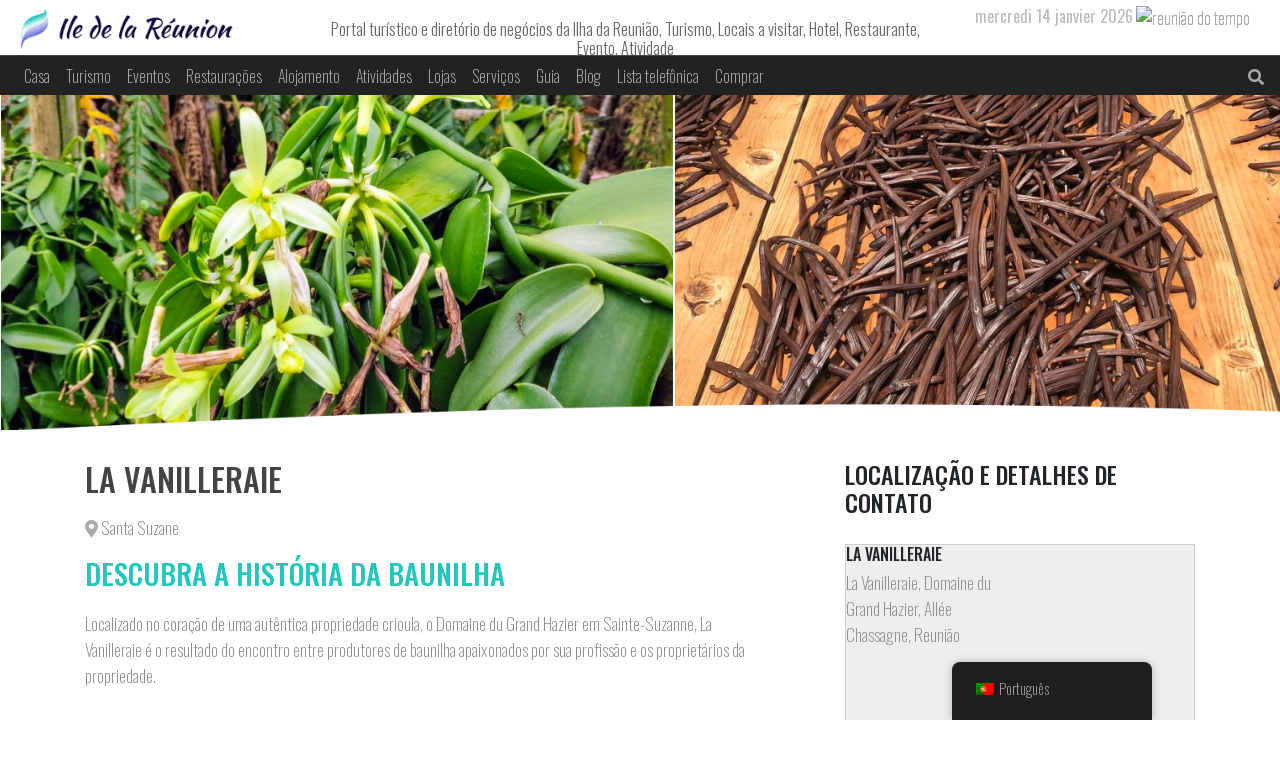

--- FILE ---
content_type: text/html; charset=UTF-8
request_url: https://ile-de-la-reunion.net/pt/business/la-vanilleraie/
body_size: 22456
content:
<!doctype html><html lang="pt-PT" prefix="og: http://ogp.me/ns#" >    <head><meta charset="UTF-8"><script>if(navigator.userAgent.match(/MSIE|Internet Explorer/i)||navigator.userAgent.match(/Trident\/7\..*?rv:11/i)){var href=document.location.href;if(!href.match(/[?&]nowprocket/)){if(href.indexOf("?")==-1){if(href.indexOf("#")==-1){document.location.href=href+"?nowprocket=1"}else{document.location.href=href.replace("#","?nowprocket=1#")}}else{if(href.indexOf("#")==-1){document.location.href=href+"&nowprocket=1"}else{document.location.href=href.replace("#","&nowprocket=1#")}}}}</script><script>(()=>{class RocketLazyLoadScripts{constructor(){this.v="1.2.6",this.triggerEvents=["keydown","mousedown","mousemove","touchmove","touchstart","touchend","wheel"],this.userEventHandler=this.t.bind(this),this.touchStartHandler=this.i.bind(this),this.touchMoveHandler=this.o.bind(this),this.touchEndHandler=this.h.bind(this),this.clickHandler=this.u.bind(this),this.interceptedClicks=[],this.interceptedClickListeners=[],this.l(this),window.addEventListener("pageshow",(t=>{this.persisted=t.persisted,this.everythingLoaded&&this.m()})),this.CSPIssue=sessionStorage.getItem("rocketCSPIssue"),document.addEventListener("securitypolicyviolation",(t=>{this.CSPIssue||"script-src-elem"!==t.violatedDirective||"data"!==t.blockedURI||(this.CSPIssue=!0,sessionStorage.setItem("rocketCSPIssue",!0))})),document.addEventListener("DOMContentLoaded",(()=>{this.k()})),this.delayedScripts={normal:[],async:[],defer:[]},this.trash=[],this.allJQueries=[]}p(t){document.hidden?t.t():(this.triggerEvents.forEach((e=>window.addEventListener(e,t.userEventHandler,{passive:!0}))),window.addEventListener("touchstart",t.touchStartHandler,{passive:!0}),window.addEventListener("mousedown",t.touchStartHandler),document.addEventListener("visibilitychange",t.userEventHandler))}_(){this.triggerEvents.forEach((t=>window.removeEventListener(t,this.userEventHandler,{passive:!0}))),document.removeEventListener("visibilitychange",this.userEventHandler)}i(t){"HTML"!==t.target.tagName&&(window.addEventListener("touchend",this.touchEndHandler),window.addEventListener("mouseup",this.touchEndHandler),window.addEventListener("touchmove",this.touchMoveHandler,{passive:!0}),window.addEventListener("mousemove",this.touchMoveHandler),t.target.addEventListener("click",this.clickHandler),this.L(t.target,!0),this.S(t.target,"onclick","rocket-onclick"),this.C())}o(t){window.removeEventListener("touchend",this.touchEndHandler),window.removeEventListener("mouseup",this.touchEndHandler),window.removeEventListener("touchmove",this.touchMoveHandler,{passive:!0}),window.removeEventListener("mousemove",this.touchMoveHandler),t.target.removeEventListener("click",this.clickHandler),this.L(t.target,!1),this.S(t.target,"rocket-onclick","onclick"),this.M()}h(){window.removeEventListener("touchend",this.touchEndHandler),window.removeEventListener("mouseup",this.touchEndHandler),window.removeEventListener("touchmove",this.touchMoveHandler,{passive:!0}),window.removeEventListener("mousemove",this.touchMoveHandler)}u(t){t.target.removeEventListener("click",this.clickHandler),this.L(t.target,!1),this.S(t.target,"rocket-onclick","onclick"),this.interceptedClicks.push(t),t.preventDefault(),t.stopPropagation(),t.stopImmediatePropagation(),this.M()}O(){window.removeEventListener("touchstart",this.touchStartHandler,{passive:!0}),window.removeEventListener("mousedown",this.touchStartHandler),this.interceptedClicks.forEach((t=>{t.target.dispatchEvent(new MouseEvent("click",{view:t.view,bubbles:!0,cancelable:!0}))}))}l(t){EventTarget.prototype.addEventListenerWPRocketBase=EventTarget.prototype.addEventListener,EventTarget.prototype.addEventListener=function(e,i,o){"click"!==e||t.windowLoaded||i===t.clickHandler||t.interceptedClickListeners.push({target:this,func:i,options:o}),(this||window).addEventListenerWPRocketBase(e,i,o)}}L(t,e){this.interceptedClickListeners.forEach((i=>{i.target===t&&(e?t.removeEventListener("click",i.func,i.options):t.addEventListener("click",i.func,i.options))})),t.parentNode!==document.documentElement&&this.L(t.parentNode,e)}D(){return new Promise((t=>{this.P?this.M=t:t()}))}C(){this.P=!0}M(){this.P=!1}S(t,e,i){t.hasAttribute&&t.hasAttribute(e)&&(event.target.setAttribute(i,event.target.getAttribute(e)),event.target.removeAttribute(e))}t(){this._(this),"loading"===document.readyState?document.addEventListener("DOMContentLoaded",this.R.bind(this)):this.R()}k(){let t=[];document.querySelectorAll("script[type=rocketlazyloadscript][data-rocket-src]").forEach((e=>{let i=e.getAttribute("data-rocket-src");if(i&&!i.startsWith("data:")){0===i.indexOf("//")&&(i=location.protocol+i);try{const o=new URL(i).origin;o!==location.origin&&t.push({src:o,crossOrigin:e.crossOrigin||"module"===e.getAttribute("data-rocket-type")})}catch(t){}}})),t=[...new Map(t.map((t=>[JSON.stringify(t),t]))).values()],this.T(t,"preconnect")}async R(){this.lastBreath=Date.now(),this.j(this),this.F(this),this.I(),this.W(),this.q(),await this.A(this.delayedScripts.normal),await this.A(this.delayedScripts.defer),await this.A(this.delayedScripts.async);try{await this.U(),await this.H(this),await this.J()}catch(t){console.error(t)}window.dispatchEvent(new Event("rocket-allScriptsLoaded")),this.everythingLoaded=!0,this.D().then((()=>{this.O()})),this.N()}W(){document.querySelectorAll("script[type=rocketlazyloadscript]").forEach((t=>{t.hasAttribute("data-rocket-src")?t.hasAttribute("async")&&!1!==t.async?this.delayedScripts.async.push(t):t.hasAttribute("defer")&&!1!==t.defer||"module"===t.getAttribute("data-rocket-type")?this.delayedScripts.defer.push(t):this.delayedScripts.normal.push(t):this.delayedScripts.normal.push(t)}))}async B(t){if(await this.G(),!0!==t.noModule||!("noModule"in HTMLScriptElement.prototype))return new Promise((e=>{let i;function o(){(i||t).setAttribute("data-rocket-status","executed"),e()}try{if(navigator.userAgent.indexOf("Firefox/")>0||""===navigator.vendor||this.CSPIssue)i=document.createElement("script"),[...t.attributes].forEach((t=>{let e=t.nodeName;"type"!==e&&("data-rocket-type"===e&&(e="type"),"data-rocket-src"===e&&(e="src"),i.setAttribute(e,t.nodeValue))})),t.text&&(i.text=t.text),i.hasAttribute("src")?(i.addEventListener("load",o),i.addEventListener("error",(function(){i.setAttribute("data-rocket-status","failed-network"),e()})),setTimeout((()=>{i.isConnected||e()}),1)):(i.text=t.text,o()),t.parentNode.replaceChild(i,t);else{const i=t.getAttribute("data-rocket-type"),s=t.getAttribute("data-rocket-src");i?(t.type=i,t.removeAttribute("data-rocket-type")):t.removeAttribute("type"),t.addEventListener("load",o),t.addEventListener("error",(i=>{this.CSPIssue&&i.target.src.startsWith("data:")?(console.log("WPRocket: data-uri blocked by CSP -> fallback"),t.removeAttribute("src"),this.B(t).then(e)):(t.setAttribute("data-rocket-status","failed-network"),e())})),s?(t.removeAttribute("data-rocket-src"),t.src=s):t.src="data:text/javascript;base64,"+window.btoa(unescape(encodeURIComponent(t.text)))}}catch(i){t.setAttribute("data-rocket-status","failed-transform"),e()}}));t.setAttribute("data-rocket-status","skipped")}async A(t){const e=t.shift();return e&&e.isConnected?(await this.B(e),this.A(t)):Promise.resolve()}q(){this.T([...this.delayedScripts.normal,...this.delayedScripts.defer,...this.delayedScripts.async],"preload")}T(t,e){var i=document.createDocumentFragment();t.forEach((t=>{const o=t.getAttribute&&t.getAttribute("data-rocket-src")||t.src;if(o&&!o.startsWith("data:")){const s=document.createElement("link");s.href=o,s.rel=e,"preconnect"!==e&&(s.as="script"),t.getAttribute&&"module"===t.getAttribute("data-rocket-type")&&(s.crossOrigin=!0),t.crossOrigin&&(s.crossOrigin=t.crossOrigin),t.integrity&&(s.integrity=t.integrity),i.appendChild(s),this.trash.push(s)}})),document.head.appendChild(i)}j(t){let e={};function i(i,o){return e[o].eventsToRewrite.indexOf(i)>=0&&!t.everythingLoaded?"rocket-"+i:i}function o(t,o){!function(t){e[t]||(e[t]={originalFunctions:{add:t.addEventListener,remove:t.removeEventListener},eventsToRewrite:[]},t.addEventListener=function(){arguments[0]=i(arguments[0],t),e[t].originalFunctions.add.apply(t,arguments)},t.removeEventListener=function(){arguments[0]=i(arguments[0],t),e[t].originalFunctions.remove.apply(t,arguments)})}(t),e[t].eventsToRewrite.push(o)}function s(e,i){let o=e[i];e[i]=null,Object.defineProperty(e,i,{get:()=>o||function(){},set(s){t.everythingLoaded?o=s:e["rocket"+i]=o=s}})}o(document,"DOMContentLoaded"),o(window,"DOMContentLoaded"),o(window,"load"),o(window,"pageshow"),o(document,"readystatechange"),s(document,"onreadystatechange"),s(window,"onload"),s(window,"onpageshow");try{Object.defineProperty(document,"readyState",{get:()=>t.rocketReadyState,set(e){t.rocketReadyState=e},configurable:!0}),document.readyState="loading"}catch(t){console.log("WPRocket DJE readyState conflict, bypassing")}}F(t){let e;function i(e){return t.everythingLoaded?e:e.split(" ").map((t=>"load"===t||0===t.indexOf("load.")?"rocket-jquery-load":t)).join(" ")}function o(o){function s(t){const e=o.fn[t];o.fn[t]=o.fn.init.prototype[t]=function(){return this[0]===window&&("string"==typeof arguments[0]||arguments[0]instanceof String?arguments[0]=i(arguments[0]):"object"==typeof arguments[0]&&Object.keys(arguments[0]).forEach((t=>{const e=arguments[0][t];delete arguments[0][t],arguments[0][i(t)]=e}))),e.apply(this,arguments),this}}o&&o.fn&&!t.allJQueries.includes(o)&&(o.fn.ready=o.fn.init.prototype.ready=function(e){return t.domReadyFired?e.bind(document)(o):document.addEventListener("rocket-DOMContentLoaded",(()=>e.bind(document)(o))),o([])},s("on"),s("one"),t.allJQueries.push(o)),e=o}o(window.jQuery),Object.defineProperty(window,"jQuery",{get:()=>e,set(t){o(t)}})}async H(t){const e=document.querySelector("script[data-webpack]");e&&(await async function(){return new Promise((t=>{e.addEventListener("load",t),e.addEventListener("error",t)}))}(),await t.K(),await t.H(t))}async U(){this.domReadyFired=!0;try{document.readyState="interactive"}catch(t){}await this.G(),document.dispatchEvent(new Event("rocket-readystatechange")),await this.G(),document.rocketonreadystatechange&&document.rocketonreadystatechange(),await this.G(),document.dispatchEvent(new Event("rocket-DOMContentLoaded")),await this.G(),window.dispatchEvent(new Event("rocket-DOMContentLoaded"))}async J(){try{document.readyState="complete"}catch(t){}await this.G(),document.dispatchEvent(new Event("rocket-readystatechange")),await this.G(),document.rocketonreadystatechange&&document.rocketonreadystatechange(),await this.G(),window.dispatchEvent(new Event("rocket-load")),await this.G(),window.rocketonload&&window.rocketonload(),await this.G(),this.allJQueries.forEach((t=>t(window).trigger("rocket-jquery-load"))),await this.G();const t=new Event("rocket-pageshow");t.persisted=this.persisted,window.dispatchEvent(t),await this.G(),window.rocketonpageshow&&window.rocketonpageshow({persisted:this.persisted}),this.windowLoaded=!0}m(){document.onreadystatechange&&document.onreadystatechange(),window.onload&&window.onload(),window.onpageshow&&window.onpageshow({persisted:this.persisted})}I(){const t=new Map;document.write=document.writeln=function(e){const i=document.currentScript;i||console.error("WPRocket unable to document.write this: "+e);const o=document.createRange(),s=i.parentElement;let n=t.get(i);void 0===n&&(n=i.nextSibling,t.set(i,n));const c=document.createDocumentFragment();o.setStart(c,0),c.appendChild(o.createContextualFragment(e)),s.insertBefore(c,n)}}async G(){Date.now()-this.lastBreath>45&&(await this.K(),this.lastBreath=Date.now())}async K(){return document.hidden?new Promise((t=>setTimeout(t))):new Promise((t=>requestAnimationFrame(t)))}N(){this.trash.forEach((t=>t.remove()))}static run(){const t=new RocketLazyLoadScripts;t.p(t)}}RocketLazyLoadScripts.run()})();</script> <meta name="viewport" content="width=device-width, initial-scale=1, shrink-to-fit=no">        <meta name="agd-partner-manual-verification" />        <meta name="ahrefs-site-verification" content="0b31bdaf20303822e1483d0fa8a5d253f5be79b6affa253f617fcea5d599a212">        <meta name="facebook-domain-verification" content="gqy5y9u74ra6j25ufc2a2sv3gok8er" />                <meta name="author" content="rund3v">                                                                 <link rel="apple-touch-icon" sizes="180x180" href="" >        <link rel="icon" sizes="32x32" type="image/png" href="" >        <link rel="icon" sizes="16x16" type="image/png" href="" >        <link rel="icon" href="" >                <meta name='robots' content='index, follow, max-image-preview:large, max-snippet:-1, max-video-preview:-1' />	<style>img:is([sizes="auto" i], [sizes^="auto," i]) { contain-intrinsic-size: 3000px 1500px }</style>			<title>La Vanilleraie - Ilha da Reunião</title>		<meta property="og:locale" content="pt_PT" />	<meta property="og:type" content="article" />	<meta property="og:title" content="La Vanilleraie - Ilha da Reunião" />	<meta property="og:description" content="Située au cœur d’un authentique domaine créole, le Domaine du Grand Hazier à Sainte-Suzanne, La Vanilleraie est le fruit de la rencontre entre des producteurs de vanille passionnés par leur métier et les propriétaires du domaine. &nbsp; &nbsp; La Vanilleraie de Sainte-Suzanne a été récompensée à de nombreuses reprises au Salon de l’Agriculture de Paris, [&hellip;]" />	<meta property="og:url" content="https://ile-de-la-reunion.net/pt/business/la-vanilleraie/" />	<meta property="og:site_name" content="Ilha da Reunião" />	<meta property="article:publisher" content="https://facebook.com/idlr97460" />	<meta property="article:modified_time" content="2024-02-10T09:06:37+00:00" />	<meta property="og:image" content="https://ile-de-la-reunion.net/uploads/2021/03/van0.jpg" />	<meta property="og:image:width" content="800" />	<meta property="og:image:height" content="500" />	<meta property="og:image:type" content="image/jpeg" />	<meta name="twitter:card" content="summary_large_image" />	<meta name="twitter:site" content="@idlr97460" />	<meta name="twitter:label1" content="Tempo estimado de leitura" />	<meta name="twitter:data1" content="3 minutos" /> <script type="application/ld+json" class="yoast-schema-graph">{
    "@context": "https:\/\/schema.org",
    "@graph": [
        {
            "@type": "WebPage",
            "@id": "https:\/\/ile-de-la-reunion.net\/business\/la-vanilleraie\/",
            "url": "https:\/\/ile-de-la-reunion.net\/business\/la-vanilleraie\/",
            "name": "La Vanilleraie - Ilha da Reuni\u00e3o",
            "isPartOf": {
                "@id": "https:\/\/ile-de-la-reunion.net\/#website"
            },
            "primaryImageOfPage": {
                "@id": "https:\/\/ile-de-la-reunion.net\/business\/la-vanilleraie\/#primaryimage"
            },
            "image": {
                "@id": "https:\/\/ile-de-la-reunion.net\/business\/la-vanilleraie\/#primaryimage"
            },
            "thumbnailUrl": "https:\/\/ile-de-la-reunion.net\/uploads\/2021\/03\/van0.jpg",
            "datePublished": "2021-03-01T17:58:57+00:00",
            "dateModified": "2024-02-10T09:06:37+00:00",
            "breadcrumb": {
                "@id": "https:\/\/ile-de-la-reunion.net\/business\/la-vanilleraie\/#breadcrumb"
            },
            "inLanguage": "pt-PT",
            "potentialAction": [
                {
                    "@type": "ReadAction",
                    "target": [
                        "https:\/\/ile-de-la-reunion.net\/business\/la-vanilleraie\/"
                    ]
                }
            ]
        },
        {
            "@type": "ImageObject",
            "inLanguage": "pt-PT",
            "@id": "https:\/\/ile-de-la-reunion.net\/business\/la-vanilleraie\/#primaryimage",
            "url": "https:\/\/ile-de-la-reunion.net\/uploads\/2021\/03\/van0.jpg",
            "contentUrl": "https:\/\/ile-de-la-reunion.net\/uploads\/2021\/03\/van0.jpg",
            "width": 800,
            "height": 500,
            "caption": "la Vanilleraie"
        },
        {
            "@type": "BreadcrumbList",
            "@id": "https:\/\/ile-de-la-reunion.net\/business\/la-vanilleraie\/#breadcrumb",
            "itemListElement": [
                {
                    "@type": "ListItem",
                    "position": 1,
                    "name": "Casa",
                    "item": "https:\/\/ile-de-la-reunion.net\/el\/business\/"
                },
                {
                    "@type": "ListItem",
                    "position": 2,
                    "name": "La Vanilleraie"
                }
            ]
        },
        {
            "@type": "WebSite",
            "@id": "https:\/\/ile-de-la-reunion.net\/#website",
            "url": "https:\/\/ile-de-la-reunion.net\/",
            "name": "Ilha da Reuni\u00e3o",
            "description": "Portal tur\u00edstico e diret\u00f3rio de neg\u00f3cios da Ilha da Reuni\u00e3o, Turismo, Locais a visitar, Hotel, Restaurante, Evento, Atividade",
            "potentialAction": [
                {
                    "@type": "SearchAction",
                    "target": {
                        "@type": "EntryPoint",
                        "urlTemplate": "https:\/\/ile-de-la-reunion.net\/?s={search_term_string}"
                    },
                    "query-input": {
                        "@type": "PropertyValueSpecification",
                        "valueRequired": true,
                        "valueName": "search_term_string"
                    }
                }
            ],
            "inLanguage": "pt-PT"
        }
    ]
}</script> <link rel='stylesheet' href='https://ile-de-la-reunion.net/apps/a-z-listing/css/a-z-listing-default.css' type='text/css' media='all' /><link rel='stylesheet' href='https://ile-de-la-reunion.net/apps/stripe-payments/public/assets/css/public.css' type='text/css' media='all' /><link rel='stylesheet' href='https://ile-de-la-reunion.net/apps/woocommerce/assets/css/woocommerce-layout.css' type='text/css' media='all' /><link rel='stylesheet' href='https://ile-de-la-reunion.net/apps/woocommerce/assets/css/woocommerce-smallscreen.css' type='text/css' media='only screen and (max-width: 768px)' /><link rel='stylesheet' href='https://ile-de-la-reunion.net/apps/woocommerce/assets/css/woocommerce.css' type='text/css' media='all' /><style id='woocommerce-inline-inline-css' type='text/css'>.woocommerce form .form-row .required { visibility: visible; }</style><link rel='stylesheet' href='https://ile-de-la-reunion.net/apps/translatepress-multilingual/assets/css/trp-floater-language-switcher.css' type='text/css' media='all' /><link rel='stylesheet' href='https://ile-de-la-reunion.net/apps/translatepress-multilingual/assets/css/trp-language-switcher.css' type='text/css' media='all' /><link rel='stylesheet' href='https://ile-de-la-reunion.net/apps/woocommerce/assets/css/brands.css' type='text/css' media='all' /><link rel='stylesheet' href='https://ile-de-la-reunion.net/site/ile-de-la-reunion/skin.css' type='text/css' media='all' /><link rel='stylesheet' href='https://fonts.googleapis.com/css2?family=Oswald%3Awght%40200%3B300%3B400%3B500%3B600%3B700&#038;display=swap%22+rel%3D%22stylesheet' type='text/css' media='all' /><link rel='stylesheet' href='https://stackpath.bootstrapcdn.com/bootstrap/4.1.1/css/bootstrap.min.css' type='text/css' media='all' /><link rel='stylesheet' href='https://ile-de-la-reunion.net/site/ile-de-la-reunion/css/css/all.min.css' type='text/css' media='all' /><link rel='stylesheet' href='https://ile-de-la-reunion.net/includes/css/dashicons.min.css' type='text/css' media='all' /><link rel='stylesheet' href='https://ile-de-la-reunion.net/apps/a-z-listing/css/a-z-listing-default.css' type='text/css' media='all' /><link rel='stylesheet' href='https://ile-de-la-reunion.net/apps/add-to-any/addtoany.min.css' type='text/css' media='all' /> <script type="rocketlazyloadscript" data-rocket-type="text/javascript" defer data-rocket-src="https://ile-de-la-reunion.net/includes/js/jquery/jquery.min.js" id="jquery-core-js"></script> <script type="rocketlazyloadscript" data-rocket-type="text/javascript" defer data-rocket-src="https://ile-de-la-reunion.net/includes/js/jquery/jquery-migrate.min.js" id="jquery-migrate-js"></script> <script type="rocketlazyloadscript" data-minify="1" data-rocket-type="text/javascript" defer data-rocket-src="https://ile-de-la-reunion.net/html/cache/min/1/wp-content/plugins/wp-hide-security-enhancer/assets/js/devtools-detect.js?ver=1713782580" id="devtools-detect-js"></script> <script type="rocketlazyloadscript" data-rocket-type="text/javascript" id="addtoany-core-js-before">
/* <![CDATA[ */
window.a2a_config=window.a2a_config||{};a2a_config.callbacks=[];a2a_config.overlays=[];a2a_config.templates={};a2a_localize = {
	Share: "Share",
	Save: "Save",
	Subscribe: "Subscribe",
	Email: "Email",
	Bookmark: "Bookmark",
	ShowAll: "Show all",
	ShowLess: "Show less",
	FindServices: "Find service(s)",
	FindAnyServiceToAddTo: "Instantly find any service to add to",
	PoweredBy: "Powered by",
	ShareViaEmail: "Share via email",
	SubscribeViaEmail: "Subscribe via email",
	BookmarkInYourBrowser: "Bookmark in your browser",
	BookmarkInstructions: "Press Ctrl+D or \u2318+D to bookmark this page",
	AddToYourFavorites: "Add to your favorites",
	SendFromWebOrProgram: "Send from any email address or email program",
	EmailProgram: "Email program",
	More: "More&#8230;",
	ThanksForSharing: "Thanks for sharing!",
	ThanksForFollowing: "Thanks for following!"
};
/* ]]> */
</script> <script type="rocketlazyloadscript" data-rocket-type="text/javascript" defer data-rocket-src ="https://static.addtoany.com/menu/page.js" id="addtoany-core-js"></script> <script type="rocketlazyloadscript" data-rocket-type="text/javascript" defer data-rocket-src ="https://ile-de-la-reunion.net/apps/add-to-any/addtoany.min.js" id="addtoany-jquery-js"></script> <script type="rocketlazyloadscript" data-rocket-type="text/javascript" defer data-rocket-src="https://ile-de-la-reunion.net/apps/woocommerce/assets/js/jquery-blockui/jquery.blockUI.min.js" id="jquery-blockui-js" data-wp-strategy="defer"></script> <script type="text/javascript" id="wc-add-to-cart-js-extra">
/* <![CDATA[ */
var wc_add_to_cart_params = {"ajax_url":"\/dev_admin\/admin-ajax.php","wc_ajax_url":"https:\/\/ile-de-la-reunion.net\/pt\/?wc-ajax=%%endpoint%%","i18n_view_cart":"Ver carrinho","cart_url":"https:\/\/ile-de-la-reunion.net\/pt\/cart\/","is_cart":"","cart_redirect_after_add":"yes"};
/* ]]> */
</script> <script type="rocketlazyloadscript" data-rocket-type="text/javascript" defer data-rocket-src="https://ile-de-la-reunion.net/apps/woocommerce/assets/js/frontend/add-to-cart.min.js" id="wc-add-to-cart-js" data-wp-strategy="defer"></script> <script type="rocketlazyloadscript" data-rocket-type="text/javascript" defer data-rocket-src="https://ile-de-la-reunion.net/apps/woocommerce/assets/js/js-cookie/js.cookie.min.js" id="js-cookie-js" data-wp-strategy="defer"></script> <script type="text/javascript" id="woocommerce-js-extra">
/* <![CDATA[ */
var woocommerce_params = {"ajax_url":"\/dev_admin\/admin-ajax.php","wc_ajax_url":"https:\/\/ile-de-la-reunion.net\/pt\/?wc-ajax=%%endpoint%%"};
/* ]]> */
</script> <script type="rocketlazyloadscript" data-rocket-type="text/javascript" defer data-rocket-src="https://ile-de-la-reunion.net/apps/woocommerce/assets/js/frontend/woocommerce.min.js" id="woocommerce-js" data-wp-strategy="defer"></script> <script type="rocketlazyloadscript" data-minify="1" data-rocket-type="text/javascript" defer data-rocket-src="https://ile-de-la-reunion.net/html/cache/min/1/wp-content/plugins/translatepress-multilingual/assets/js/trp-frontend-compatibility.js?ver=1713782580" id="trp-frontend-compatibility-js"></script> <link rel="https://api.w.org/" href="https://ile-de-la-reunion.net/pt/wp-json/" /><style type="text/css" media="screen">	.g { margin:0px; padding:0px; overflow:hidden; line-height:1; zoom:1; }	.g img { height:auto; }	.g-col { position:relative; float:left; }	.g-col:first-child { margin-left: 0; }	.g-col:last-child { margin-right: 0; }	@media only screen and (max-width: 480px) {		.g-col, .g-dyn, .g-single { width:100%; margin-left:0; margin-right:0; }	}</style><link rel="alternate" hreflang="fr-FR" href="https://ile-de-la-reunion.net/business/la-vanilleraie/"/><link rel="alternate" hreflang="en-US" href="https://ile-de-la-reunion.net/en/business/la-vanilleraie/"/><link rel="alternate" hreflang="es-ES" href="https://ile-de-la-reunion.net/es/business/la-vanilleraie/"/><link rel="alternate" hreflang="de-DE" href="https://ile-de-la-reunion.net/de/business/la-vanilleraie/"/><link rel="alternate" hreflang="pt-PT" href="https://ile-de-la-reunion.net/pt/business/la-vanilleraie/"/><link rel="alternate" hreflang="it-IT" href="https://ile-de-la-reunion.net/it/business/la-vanilleraie/"/><link rel="alternate" hreflang="nl-NL" href="https://ile-de-la-reunion.net/nl/business/la-vanilleraie/"/><link rel="alternate" hreflang="sv-SE" href="https://ile-de-la-reunion.net/sv/business/la-vanilleraie/"/><link rel="alternate" hreflang="el" href="https://ile-de-la-reunion.net/el/business/la-vanilleraie/"/><link rel="alternate" hreflang="ro-RO" href="https://ile-de-la-reunion.net/ro/business/la-vanilleraie/"/><link rel="alternate" hreflang="hu-HU" href="https://ile-de-la-reunion.net/hu/business/la-vanilleraie/"/><link rel="alternate" hreflang="ru-RU" href="https://ile-de-la-reunion.net/ru/business/la-vanilleraie/"/><link rel="alternate" hreflang="tr-TR" href="https://ile-de-la-reunion.net/tr/business/la-vanilleraie/"/><link rel="alternate" hreflang="hi-IN" href="https://ile-de-la-reunion.net/hi/business/la-vanilleraie/"/><link rel="alternate" hreflang="zh-CN" href="https://ile-de-la-reunion.net/zh/business/la-vanilleraie/"/><link rel="alternate" hreflang="ja" href="https://ile-de-la-reunion.net/ja/business/la-vanilleraie/"/><link rel="alternate" hreflang="fr" href="https://ile-de-la-reunion.net/business/la-vanilleraie/"/><link rel="alternate" hreflang="en" href="https://ile-de-la-reunion.net/en/business/la-vanilleraie/"/><link rel="alternate" hreflang="es" href="https://ile-de-la-reunion.net/es/business/la-vanilleraie/"/><link rel="alternate" hreflang="de" href="https://ile-de-la-reunion.net/de/business/la-vanilleraie/"/><link rel="alternate" hreflang="pt" href="https://ile-de-la-reunion.net/pt/business/la-vanilleraie/"/><link rel="alternate" hreflang="it" href="https://ile-de-la-reunion.net/it/business/la-vanilleraie/"/><link rel="alternate" hreflang="nl" href="https://ile-de-la-reunion.net/nl/business/la-vanilleraie/"/><link rel="alternate" hreflang="sv" href="https://ile-de-la-reunion.net/sv/business/la-vanilleraie/"/><link rel="alternate" hreflang="ro" href="https://ile-de-la-reunion.net/ro/business/la-vanilleraie/"/><link rel="alternate" hreflang="hu" href="https://ile-de-la-reunion.net/hu/business/la-vanilleraie/"/><link rel="alternate" hreflang="ru" href="https://ile-de-la-reunion.net/ru/business/la-vanilleraie/"/><link rel="alternate" hreflang="tr" href="https://ile-de-la-reunion.net/tr/business/la-vanilleraie/"/><link rel="alternate" hreflang="hi" href="https://ile-de-la-reunion.net/hi/business/la-vanilleraie/"/><link rel="alternate" hreflang="zh" href="https://ile-de-la-reunion.net/zh/business/la-vanilleraie/"/>	<noscript><style>.woocommerce-product-gallery{ opacity: 1 !important; }</style></noscript>	<style class='wp-fonts-local' type='text/css'>@font-face{font-family:Inter;font-style:normal;font-weight:300 900;font-display:fallback;src:url('https://ile-de-la-reunion.net/apps/woocommerce/assets/fonts/Inter-VariableFont_slnt,wght.woff2') format('woff2');font-stretch:normal;}@font-face{font-family:Cardo;font-style:normal;font-weight:400;font-display:fallback;src:url('https://ile-de-la-reunion.net/apps/woocommerce/assets/fonts/cardo_normal_400.woff2') format('woff2');}</style><link rel="icon" href="https://ile-de-la-reunion.net/uploads/2020/05/cropped-favicon-32x32.png" sizes="32x32" /><link rel="icon" href="https://ile-de-la-reunion.net/uploads/2020/05/cropped-favicon-192x192.png" sizes="192x192" /><link rel="apple-touch-icon" href="https://ile-de-la-reunion.net/uploads/2020/05/cropped-favicon-180x180.png" /><meta name="msapplication-TileImage" content="https://ile-de-la-reunion.net/uploads/2020/05/cropped-favicon-270x270.png" /> <script type="rocketlazyloadscript"> 
            let selectedMenu = "business";
            let archive = null; 
        </script> <script type="rocketlazyloadscript">(function(w,d,s,l,i){w[l]=w[l]||[];w[l].push({'gtm.start':
        new Date().getTime(),event:'gtm.js'});var f=d.getElementsByTagName(s)[0],
        j=d.createElement(s),dl=l!='dataLayer'?'&l='+l:'';j.async=true;j.src=
        'https://www.googletagmanager.com/gtm.js?id='+i+dl;f.parentNode.insertBefore(j,f);
        })(window,document,'script','dataLayer','GTM-NLK528N');</script> <script type="rocketlazyloadscript" async data-rocket-src="https://www.googletagmanager.com/gtag/js?id=UA-3473082-30"></script> <script type="rocketlazyloadscript">
        window.dataLayer = window.dataLayer || [];
        function gtag(){dataLayer.push(arguments);}
        gtag('js', new Date());
        gtag('config', 'UA-3473082-30');
        </script> <div style="clear: both;  margin-bottom: 10px;"> <script type="rocketlazyloadscript" data-ad-client="ca-pub-9895200841640418" async data-rocket-src="https://pagead2.googlesyndication.com/pagead/js/adsbygoogle.js"></script> </div> <script type="rocketlazyloadscript" async data-rocket-src="https://www.googletagmanager.com/gtag/js?id=AW-1045098489"></script> <script type="rocketlazyloadscript">
        window.dataLayer = window.dataLayer || [];
        function gtag(){dataLayer.push(arguments);}
        gtag('js', new Date());
        gtag('config', 'AW-1045098489');
        </script> <script type="rocketlazyloadscript">
        gtag('event', 'conversion', {'send_to': 'AW-1045098489/OULgCL_n-tgBEPnfq_ID'});
        </script> <script type="rocketlazyloadscript" id="mcjs">!function(c,h,i,m,p){m=c.createElement(h),p=c.getElementsByTagName(h)[0],m.async=1,m.src=i,p.parentNode.insertBefore(m,p)}(document,"script","https://chimpstatic.com/mcjs-connected/js/users/a2b6e969a980fb71b23a5ed6b/9e0eab6d16c8b900c35491bba.js");</script> <script type="rocketlazyloadscript">
            (function(h,o,t,j,a,r){
                h.hj=h.hj||function(){(h.hj.q=h.hj.q||[]).push(arguments)};
                h._hjSettings={hjid:2151199,hjsv:6};
                a=o.getElementsByTagName('head')[0];
                r=o.createElement('script');r.async=1;
                r.src=t+h._hjSettings.hjid+j+h._hjSettings.hjsv;
                a.appendChild(r);
            })(window,document,'https://static.hotjar.com/c/hotjar-','.js?sv=');
        </script> <meta name="facebook-domain-verification" content="cp26unm66kj644nfpmafbenixf2ksr" /> <script type="rocketlazyloadscript">
        !function(f,b,e,v,n,t,s)
        {if(f.fbq)return;n=f.fbq=function(){n.callMethod?
        n.callMethod.apply(n,arguments):n.queue.push(arguments)};
        if(!f._fbq)f._fbq=n;n.push=n;n.loaded=!0;n.version='2.0';
        n.queue=[];t=b.createElement(e);t.async=!0;
        t.src=v;s=b.getElementsByTagName(e)[0];
        s.parentNode.insertBefore(t,s)}(window, document,'script',
        'https://connect.facebook.net/en_US/fbevents.js');
        fbq('init', '215373967782682');
        fbq('track', 'PageView');
        </script> <noscript><img height="1" width="1" style="display:none"        src="https://www.facebook.com/tr?id=215373967782682&ev=PageView&noscript=1"        /></noscript>        		          </head>    <body class="business-template-default single single-business postid-5290 theme-iledelareunion woocommerce-no-js translatepress-pt_PT" >                        <noscript><iframe src="https://www.googletagmanager.com/ns.html?id=GTM-NLK528N"        height="0" width="0" style="display:none;visibility:hidden"></iframe></noscript> <script type="application/ld+json">{
    "@context": "http:\/\/schema.org",
    "@type": "Organization",
    "name": "Ilha da Reuni\u00e3o",
    "url": "https:\/\/ile-de-la-reunion.net",
    "sameAs": [
        "https:\/\/twitter.com\/idlr97460",
        "https:\/\/www.facebook.com\/idlr97460",
        "https:\/\/www.instagram.com\/idlr97460",
        "https:\/\/www.pinterest.fr\/idlr97460"
    ]
}</script> <main data-rocket-location-hash="47d4805d7b779aeec718a2db2866ba11" role="main">            <header data-rocket-location-hash="376287218b6ead3b5b6fc67b7e0c0376">                 <div data-rocket-location-hash="5b2272334e7f047e999451d75c049d59" id="lightBox"></div> <script type="rocketlazyloadscript"> let business = false; </script> <div data-rocket-location-hash="df478da4575927bc1178d5d7becb7d0f" id="header">                <div class="row headerLogo">            <div class="col-xl-3 col-md-6 col-9" id="logo">                <a href="https://ile-de-la-reunion.net/pt/"><img src="https://ile-de-la-reunion.net/site/ile-de-la-reunion/img/logo.png" width="300px" alt="logo-ile-de-la-reunion.net"/></a>            </div>            <div class="col-xl-6" id="slogan">                    <h6>Portal turístico e diretório de negócios da Ilha da Reunião, Turismo, Locais a visitar, Hotel, Restaurante, Evento, Atividade</h6>            </div>            <div class="col-xl-3 col-md-6 col-3 meteo">               <a href="https://ile-de-la-reunion.net/pt/meteo-de-la-reunion/"> <span id="day-date"><strong>mercredi 14 janvier 2026</strong></span> <img  id="icon-weather" src="" alt="reunião do tempo"> <span id="temp"><strong id="temp-weather"> </strong></span> </a>            </div>        </div>                         <nav class="navbar navbar-expand-md  navbar-color">                        <button class="navbar-toggler" type="button" data-toggle="collapse" data-target="#navbarCollapse" aria-controls="navbarCollapse" aria-expanded="false" aria-label="Toggle navigation">                <span class="navbar-toggler-icon"><i class="fas fa-bars" style="color:#888; font-size:28px;" aria-hidden="true"></i></span>            </button>                                    <div class="collapse navbar-collapse" id="navbarCollapse">                                <div class="menu-top-menu-container"><ul id="menu-top-menu" class="navbar-nav mr-auto navbar-center"><li id="menu-item-69" class="menu-item menu-item-type-post_type menu-item-object-page menu-item-home menu-item-has-children menu-item-69"><a href="https://ile-de-la-reunion.net/pt/">Casa</a><ul class="sub-menu">	<li id="menu-item-307" class="menu-item menu-item-type-post_type menu-item-object-page menu-item-307"><a href="https://ile-de-la-reunion.net/pt/histoire-de-lile-de-la-reunion/">História</a></li>	<li id="menu-item-1015" class="menu-item menu-item-type-post_type menu-item-object-page menu-item-1015"><a href="https://ile-de-la-reunion.net/pt/geographie-de-lile-de-la-reunion/">Geografia</a></li>	<li id="menu-item-287" class="menu-item menu-item-type-post_type menu-item-object-page menu-item-287"><a href="https://ile-de-la-reunion.net/pt/top-visites-a-lile-de-la-reunion/">Principais visitas</a></li>	<li id="menu-item-1014" class="menu-item menu-item-type-post_type menu-item-object-page menu-item-1014"><a href="https://ile-de-la-reunion.net/pt/aeroports-de-la-reunion/">Aeroportos</a></li>	<li id="menu-item-1928" class="menu-item menu-item-type-post_type menu-item-object-page menu-item-1928"><a href="https://ile-de-la-reunion.net/pt/news/">Notícia</a></li>	<li id="menu-item-1983" class="menu-item menu-item-type-post_type menu-item-object-page menu-item-1983"><a href="https://ile-de-la-reunion.net/pt/dernieres-publications/">Publicações</a></li></ul></li><li id="menu-item-68" class="menu-item menu-item-type-post_type menu-item-object-page menu-item-has-children menu-item-68"><a href="https://ile-de-la-reunion.net/pt/le-tourisme-a-lile-de-la-reunion/">Turismo</a><ul class="sub-menu">	<li id="menu-item-335" class="menu-item menu-item-type-taxonomy menu-item-object-category menu-item-335"><a href="https://ile-de-la-reunion.net/pt/category/visites-a-la-reunion/">Passeios de reunião</a></li>	<li id="menu-item-480" class="menu-item menu-item-type-post_type menu-item-object-page menu-item-480"><a href="https://ile-de-la-reunion.net/pt/fruits-de-lile-de-la-reunion/">Fruta da reunião</a></li>	<li id="menu-item-2016" class="menu-item menu-item-type-post_type menu-item-object-page menu-item-2016"><a href="https://ile-de-la-reunion.net/pt/les-fleurs-de-lile-de-la-reunion/">Flores da Ilha da Reunião</a></li>	<li id="menu-item-479" class="menu-item menu-item-type-post_type menu-item-object-page menu-item-479"><a href="https://ile-de-la-reunion.net/pt/plats-de-lile-de-la-reunion/">Pratos da reunião</a></li>	<li id="menu-item-4838" class="menu-item menu-item-type-taxonomy menu-item-object-category menu-item-4838"><a href="https://ile-de-la-reunion.net/pt/category/villes-a-la-reunion/">Cidades da Reunião</a></li>	<li id="menu-item-113" class="menu-item menu-item-type-taxonomy menu-item-object-category current-business-ancestor current-menu-parent current-business-parent menu-item-113"><a href="https://ile-de-la-reunion.net/pt/category/jardin-a-la-reunion/">Jardins da Reunião</a></li>	<li id="menu-item-72" class="menu-item menu-item-type-taxonomy menu-item-object-category menu-item-72"><a href="https://ile-de-la-reunion.net/pt/category/parcs-a-la-reunion/">Parques da Reunião</a></li>	<li id="menu-item-3374" class="menu-item menu-item-type-post_type menu-item-object-page menu-item-3374"><a href="https://ile-de-la-reunion.net/pt/meteo-de-la-reunion/">Clima da Reunião</a></li>	<li id="menu-item-3255" class="menu-item menu-item-type-post_type menu-item-object-page menu-item-3255"><a href="https://ile-de-la-reunion.net/pt/radios-de-la-reunion/">Rádios da Ilha da Reunião</a></li>	<li id="menu-item-2590" class="menu-item menu-item-type-post_type menu-item-object-page menu-item-2590"><a href="https://ile-de-la-reunion.net/pt/le-tourisme-a-lile-de-la-reunion/videos-de-la-reunion/">Vídeos da reunião</a></li></ul></li><li id="menu-item-294" class="menu-item menu-item-type-post_type menu-item-object-page menu-item-has-children menu-item-294"><a href="https://ile-de-la-reunion.net/pt/evenements-a-lile-de-la-reunion/">Eventos</a><ul class="sub-menu">	<li id="menu-item-125" class="menu-item menu-item-type-taxonomy menu-item-object-category menu-item-125"><a href="https://ile-de-la-reunion.net/pt/category/fete-a-la-reunion/">Feriados na Reunião</a></li>	<li id="menu-item-123" class="menu-item menu-item-type-taxonomy menu-item-object-category menu-item-123"><a href="https://ile-de-la-reunion.net/pt/category/concert-a-la-reunion/">Concertos na Reunião</a></li>	<li id="menu-item-124" class="menu-item menu-item-type-taxonomy menu-item-object-category menu-item-124"><a href="https://ile-de-la-reunion.net/pt/category/festival-a-la-reunion/">Festivais na Reunião</a></li>	<li id="menu-item-126" class="menu-item menu-item-type-taxonomy menu-item-object-category menu-item-126"><a href="https://ile-de-la-reunion.net/pt/category/foire-a-la-reunion/">Feiras da Reunião</a></li>	<li id="menu-item-127" class="menu-item menu-item-type-taxonomy menu-item-object-category menu-item-127"><a href="https://ile-de-la-reunion.net/pt/category/spectacle-a-la-reunion/">Espetáculos na Reunião</a></li>	<li id="menu-item-2674" class="menu-item menu-item-type-taxonomy menu-item-object-category menu-item-2674"><a href="https://ile-de-la-reunion.net/pt/category/sportif/">Eventos Esportivos em Reunião</a></li></ul></li><li id="menu-item-295" class="menu-item menu-item-type-post_type menu-item-object-page menu-item-has-children menu-item-295"><a href="https://ile-de-la-reunion.net/pt/restaurations-a-lile-de-la-reunion/">Restaurações</a><ul class="sub-menu">	<li id="menu-item-136" class="menu-item menu-item-type-taxonomy menu-item-object-category menu-item-136"><a href="https://ile-de-la-reunion.net/pt/category/restaurations-a-la-reunion/restaurant/">Restaurantes</a></li>	<li id="menu-item-135" class="menu-item menu-item-type-taxonomy menu-item-object-category menu-item-135"><a href="https://ile-de-la-reunion.net/pt/category/restaurations-a-la-reunion/pizzeria/">Pizzarias</a></li>	<li id="menu-item-133" class="menu-item menu-item-type-taxonomy menu-item-object-category menu-item-133"><a href="https://ile-de-la-reunion.net/pt/category/restaurations-a-la-reunion/bar/">Bar e Pub</a></li>	<li id="menu-item-134" class="menu-item menu-item-type-taxonomy menu-item-object-category menu-item-134"><a href="https://ile-de-la-reunion.net/pt/category/restaurations-a-la-reunion/fast-food/">Comida rápida</a></li>	<li id="menu-item-2943" class="menu-item menu-item-type-taxonomy menu-item-object-category menu-item-2943"><a href="https://ile-de-la-reunion.net/pt/category/restaurations-a-la-reunion/camion-bar/">Bar Trucks</a></li></ul></li><li id="menu-item-296" class="menu-item menu-item-type-post_type menu-item-object-page menu-item-has-children menu-item-296"><a href="https://ile-de-la-reunion.net/pt/hebergements-a-lile-de-la-reunion/">Alojamento</a><ul class="sub-menu">	<li id="menu-item-140" class="menu-item menu-item-type-taxonomy menu-item-object-category menu-item-140"><a href="https://ile-de-la-reunion.net/pt/category/hebergements-a-la-reunion/hotel/">Hotêls</a></li>	<li id="menu-item-138" class="menu-item menu-item-type-taxonomy menu-item-object-category menu-item-138"><a href="https://ile-de-la-reunion.net/pt/category/hebergements-a-la-reunion/chambre-dhote/">Quartos de hóspedes</a></li>	<li id="menu-item-139" class="menu-item menu-item-type-taxonomy menu-item-object-category menu-item-139"><a href="https://ile-de-la-reunion.net/pt/category/hebergements-a-la-reunion/gite/">Gites</a></li>	<li id="menu-item-144" class="menu-item menu-item-type-taxonomy menu-item-object-category menu-item-144"><a href="https://ile-de-la-reunion.net/pt/category/hebergements-a-la-reunion/camping/">Parques de campismo</a></li></ul></li><li id="menu-item-297" class="menu-item menu-item-type-post_type menu-item-object-page menu-item-has-children menu-item-297"><a href="https://ile-de-la-reunion.net/pt/activites-a-lile-de-la-reunion/">Atividades</a><ul class="sub-menu">	<li id="menu-item-1304" class="menu-item menu-item-type-post_type menu-item-object-page menu-item-1304"><a href="https://ile-de-la-reunion.net/pt/liste-des-activites-a-lile-de-la-reunion/">Categorias</a></li>	<li id="menu-item-1302" class="menu-item menu-item-type-taxonomy menu-item-object-category menu-item-1302"><a href="https://ile-de-la-reunion.net/pt/category/toutes-les-activites-a-la-reunion/">Todo</a></li></ul></li><li id="menu-item-299" class="menu-item menu-item-type-post_type menu-item-object-page menu-item-has-children menu-item-299"><a href="https://ile-de-la-reunion.net/pt/commerces-a-lile-de-la-reunion/">Lojas</a><ul class="sub-menu">	<li id="menu-item-1379" class="menu-item menu-item-type-post_type menu-item-object-page menu-item-1379"><a href="https://ile-de-la-reunion.net/pt/liste-des-commerces-a-lile-de-la-reunion/">Categorias</a></li>	<li id="menu-item-1380" class="menu-item menu-item-type-taxonomy menu-item-object-category menu-item-1380"><a href="https://ile-de-la-reunion.net/pt/category/touts-les-commerces-a-la-reunion/">Todo</a></li></ul></li><li id="menu-item-298" class="menu-item menu-item-type-post_type menu-item-object-page menu-item-has-children menu-item-298"><a href="https://ile-de-la-reunion.net/pt/services-a-lile-de-la-reunion/">Serviços</a><ul class="sub-menu">	<li id="menu-item-1411" class="menu-item menu-item-type-post_type menu-item-object-page menu-item-1411"><a href="https://ile-de-la-reunion.net/pt/liste-des-services-a-lile-de-la-reunion/">Categorias</a></li>	<li id="menu-item-1410" class="menu-item menu-item-type-taxonomy menu-item-object-category menu-item-1410"><a href="https://ile-de-la-reunion.net/pt/category/entreprises-de-services-a-la-reunion/">Todo</a></li></ul></li><li id="menu-item-4437" class="menu-item menu-item-type-post_type menu-item-object-post menu-item-4437"><a href="https://ile-de-la-reunion.net/pt/guide-reunion/">Guia</a></li><li id="menu-item-96" class="menu-item menu-item-type-post_type menu-item-object-page current_page_parent menu-item-96"><a href="https://ile-de-la-reunion.net/pt/blog-sur-la-reunion/">Blog</a></li><li id="menu-item-2004" class="menu-item menu-item-type-post_type menu-item-object-page menu-item-2004"><a href="https://ile-de-la-reunion.net/pt/annuaire-dentreprises-de-lile-de-la-reunion/">Lista telefônica</a></li><li id="menu-item-4331" class="menu-item menu-item-type-post_type menu-item-object-page menu-item-4331"><a href="https://ile-de-la-reunion.net/pt/shop/">Comprar</a></li></ul></div>                            </div>                             <a href="https://ile-de-la-reunion.net/pt/find/" > <i class="fas fa-search"></i></a>              </nav>                           </div></header>                <div data-rocket-location-hash="e9433f7b08e0648bf0e1cd8a5979ef5a" class="main-content"> <script type="rocketlazyloadscript"> business = true; </script> <div data-rocket-location-hash="297bba9924645de8ea5d86fcf58b37c2" class="modal fade" id="modalContact" role="dialog">    <div class="modal-dialog">                    <div class="modal-content">            <div class="modal-header">            <button type="button" class="close" data-dismiss="modal">×</button>            <h4 class="modal-title">Formulário de Contato</h4>            </div>            <div class="modal-body">                <p>Contacte-nos para qualquer informação sobre este estabelecimento</p>                <form action="" method="post" data-trp-original-action="" >                    <div class="form-group">                        <label for="mail">Endereço de email</label>                        <input name="formular-email" type="email" class="form-control" id="mail" aria-describedby="emailHelp" placeholder="Digite seu e-mail" required>                    </div>                    <div class="form-group">                        <label for="phone-number">Phone number</label>                        <input name="formular-phone" type="phone" class="form-control" id="phone-number" aria-describedby="phoneHelp" placeholder="Entrer votre téléphone" required>                    </div>                    <div class="form-group">                        <label for="message">Mensagem</label>                        <textarea name="formular-message"rows="7" cols="50" type="message" class="form-control" id="message" aria-describedby="message" placeholder="Digite sua mensagem" required></textarea>                    </div>                    <input type="hidden" id="business-name" name="business-name" value="https://ile-de-la-reunion.net/pt/business/la-vanilleraie/">                    <button name="formular-btn-submit" type="submit" class="btn btn-warning">Enviar</button>                <input type="hidden" name="trp-form-language" value="pt"/></form>            </div>            <div class="modal-footer">            <button type="button" class="btn btn-default" data-dismiss="modal">Fechar</button>            </div>        </div>        </div></div>    <div id="banner-item-category" >                      <img src="https://ile-de-la-reunion.net/uploads/2021/03/van0.jpg" alt="La Vanilleraie">                      <img src="https://ile-de-la-reunion.net/uploads/2021/03/va2.jpg" alt="La Vanilleraie">                      <img src="https://ile-de-la-reunion.net/uploads/2021/03/va1.jpg" alt="La Vanilleraie">                              <img id="banner-mask" src="https://ile-de-la-reunion.net/site/ile-de-la-reunion/img/banner-mask.png" alt="mascarar">      </div><div data-rocket-location-hash="e8268065175fa573b7fddec6e1d0247e" class="container corps">    <div class="row">        <div class="col-md-8">                                            <h1>La Vanilleraie</h1>                    <p><i class="fas fa-map-marker-alt"></i> Santa Suzane</p>                    <h2 class="single-category-subtitle">Descubra a história da baunilha</h2>                                       <div class="row">                        <div class="col-lg-11">                            <div class="single-post"><p>Localizado no coração de uma autêntica propriedade crioula, o Domaine du Grand Hazier em Sainte-Suzanne, La Vanilleraie é o resultado do encontro entre produtores de baunilha apaixonados por sua profissão e os proprietários da propriedade.</p><p>&nbsp;</p><p>&nbsp;</p><p>La Vanilleraie de Sainte-Suzanne foi premiada várias vezes no Salão Agrícola de Paris, pela qualidade de sua baunilha: medalha de ouro em 2011 e medalhas de prata em 2008, 2010, 2012, 2013 e 2015.</p><p>&nbsp;</p><h5>História</h5><p>A baunilha faz parte da família das orquídeas, sendo também a única orquídea cujo fruto é comestível. A família da baunilha inclui 110 espécies, das quais apenas 3 são utilizadas para seu aroma.</p><p>&nbsp;</p><p>&nbsp;</p><h5></h5><h5>Origens da baunilha</h5><p>A mais aromática delas, a Vanilla planifolia, é originária do México, onde é usada pelo homem há mais de 2.000 anos. Misturada inicialmente com incenso e usada durante cerimônias religiosas, a baunilha é então usada para dar sabor a uma bebida feita de grãos de cacau.</p><p>Diz a lenda que o imperador asteca Montézuma deu as boas-vindas ao conquistador Hernan Cortez oferecendo-lhe chocolate com sabor de baunilha, servido em taças de ouro. Importado para a Europa em meados do século 16, a baunilha está presente na mesa de todas as cortes europeias (diz-se que Luís XIV é um grande amante da baunilha).</p><p>&nbsp;</p><p><img decoding="async" style="border: none !important; margin: 0px !important;" src="https://ir-fr.amazon-adsystem.com/e/ir?t=rundev97-21&amp;language=fr_FR&amp;l=li2&amp;o=8&amp;a=B00BVO6LJ8" alt="" width="1" height="1" border="0" /></p><p>&nbsp;</p><p>TEMPO DE ABERTURA</p><p>Horário de funcionamento de segunda a sábado:<br />8h30&gt; 12h - 13h30&gt; 17h</p><p>Horário de atendimento de segunda a sábado:<br />manhã: 9h00 - 10h00 - 11h00<br />tarde: 14h00 - 15h00 - 16h00</p><p>&nbsp;</p><p>&nbsp;</p><p>Fechado aos domingos e feriados<br />PREÇOS</p><p>Adulto: 5 €<br />Criança com mais de 10 anos: € 3<br />Criança menor de 10 anos: grátis<br />Grupo (mais de 10 pessoas): € 3,50</p><p>Por mais que <a href="https://ile-de-la-reunion.net/pt/category/jardin-a-la-reunion/">jardins na reunião</a> consulte nosso mapa interativo.</p></div> <script type="rocketlazyloadscript">
                                function goToAfi(){
                                    location.href = "";
                                } 
                            </script> <br>                            <br>                            <br>                                                        <br>                                                        <br>                            <h4>Galeria de fotos</h4>                            <div class="item-gallery">                                       <div class="col-sm-12 col-12">                                    <div class="row">                                              <div class="col-sm-4 col-4">          <a href="#">              <img                   src="https://ile-de-la-reunion.net/uploads/2021/03/van0-300x200.jpg"                   url="https://ile-de-la-reunion.net/uploads/2021/03/van0.jpg"                   alt="La Vanilleraie"                   class="item-gallery"                   onclick="openLightBox(this)"              />          </a>      </div>                                                   <div class="col-sm-4 col-4">          <a href="#">              <img                   src="https://ile-de-la-reunion.net/uploads/2021/03/va2-300x200.jpg"                   url="https://ile-de-la-reunion.net/uploads/2021/03/va2.jpg"                   alt="La Vanilleraie"                   class="item-gallery"                   onclick="openLightBox(this)"              />          </a>      </div>                                                   <div class="col-sm-4 col-4">          <a href="#">              <img                   src="https://ile-de-la-reunion.net/uploads/2021/03/va1-300x200.jpg"                   url="https://ile-de-la-reunion.net/uploads/2021/03/va1.jpg"                   alt="La Vanilleraie"                   class="item-gallery"                   onclick="openLightBox(this)"              />          </a>      </div>                                         </div>                                    <div class="row">                                                                                                                                                            </div>                                   </div> <script type="rocketlazyloadscript">
                                    let arrayImg = [];
                                    arrayImg[0] = 'https://ile-de-la-reunion.net/uploads/2021/03/van0.jpg';
                                    arrayImg[1] = 'https://ile-de-la-reunion.net/uploads/2021/03/va2.jpg';
                                    arrayImg[2] = 'https://ile-de-la-reunion.net/uploads/2021/03/va1.jpg';
                                    arrayImg[3] = '';
                                    arrayImg[4] = '';
                                    arrayImg[5] = '';
                                </script> </div>                                                                                     <br>                            <br>                            <h4>Categoria</h4>                              <p><strong></strong></p>  <p><strong></strong></p>  <p><strong></strong></p>  <p><strong>Jardins na Reunião</strong></p>                              <br>                                                        <h4>Palavras-chave</h4>                            <p><strong>Jardim | Plantação de baunilha | Saint Suzane | Ilha | Reunião</strong></p>                            <br>                                                                                   <br>                                                         <h4>Propaganda</h4>                            <div class="container"> <script type="rocketlazyloadscript" async data-rocket-src="https://pagead2.googlesyndication.com/pagead/js/adsbygoogle.js"></script> <ins class="adsbygoogle"                                    style="display:block; text-align:center;"                                    data-ad-layout="in-article"                                    data-ad-format="fluid"                                    data-ad-client="ca-pub-9895200841640418"                                    data-ad-slot="2965009223"></ins> <script type="rocketlazyloadscript">
                                    (adsbygoogle = window.adsbygoogle || []).push({});
                                </script> </div>                           <br>                           <br>                                                                             </div>                    </div>                                                        </div>        <div class="col-md-4">                <h4>Localização e detalhes de contato</h4>      <div class="item-map">                                <div class="acf-map mini-map">                  <div                       class="marker"                       data-lat="-20.904405"                       data-lng="55.588475">                      <div class="marker-box">                          <h6>La Vanilleraie</h6>                          <p>La Vanilleraie, Domaine du Grand Hazier, Allée Chassagne, Reunião</p>                      </div>                  </div>              </div>                    </div>      <br>            <a id="address-contact-box" target="blank" rel="noopener"  data-toggle="modal" data-target="#modalContact" href="#"><p><i class="fas fa-map-marker-alt"> </i> Itinerário para La Vanilleraie </p></a>            <br>            <a target="blank"  rel="noopener"  href="https://ile-de-la-reunion.net/pt/new-business/"><p><i class="fas fa-link"> </i> &nbspCompléter les données de l'entreprise</p></a>                    <br> <script type="rocketlazyloadscript">
        let payed = "" == true;
      </script> <br><h4>Propaganda</h4> <script type="rocketlazyloadscript" async data-rocket-src="https://pagead2.googlesyndication.com/pagead/js/adsbygoogle.js"></script> <ins class="adsbygoogle"     style="display:block"     data-ad-client="ca-pub-9895200841640418"     data-ad-slot="5974315941"     data-ad-format="auto"     data-full-width-responsive="true"></ins> <script type="rocketlazyloadscript">
     (adsbygoogle = window.adsbygoogle || []).push({});
</script> <br><br><h4>Mais empresas</h4><div class="links">    <ul>                <a href="https://ile-de-la-reunion.net/pt/business/adventure-quad/">          <div class="row side-custom-query">            <div class="col-3">              <img width="300" height="200" src="https://ile-de-la-reunion.net/uploads/2020/06/Adventure-Quad1-300x200.jpg" class="attachment-post-thumbnail size-post-thumbnail wp-post-image" alt="Adventure Quad" decoding="async" loading="lazy" srcset="https://ile-de-la-reunion.net/uploads/2020/06/Adventure-Quad1-300x200.jpg 300w, https://ile-de-la-reunion.net/uploads/2020/06/Adventure-Quad1-600x400.jpg 600w" sizes="auto, (max-width: 300px) 100vw, 300px" />            </div>            <div class="col-9">              <h6>Adventure Quad</h6>              La Saline            </div>          </div>        </a>                    <a href="https://ile-de-la-reunion.net/pt/business/jumbo-score-sacre-coeur/">          <div class="row side-custom-query">            <div class="col-3">              <img width="300" height="200" src="https://ile-de-la-reunion.net/uploads/2020/05/le_port-7-300x200.jpg" class="attachment-post-thumbnail size-post-thumbnail wp-post-image" alt="" decoding="async" loading="lazy" />            </div>            <div class="col-9">              <h6>Jumbo Score Sacred Heart</h6>              O pote            </div>          </div>        </a>                    <a href="https://ile-de-la-reunion.net/pt/business/lentrepot-escalade/">          <div class="row side-custom-query">            <div class="col-3">              <img width="300" height="200" src="https://ile-de-la-reunion.net/uploads/2020/07/12574_242078775923881_308290976_n-300x200.jpg" class="attachment-post-thumbnail size-post-thumbnail wp-post-image" alt="Armazém Escalade" decoding="async" loading="lazy" srcset="https://ile-de-la-reunion.net/uploads/2020/07/12574_242078775923881_308290976_n-300x200.jpg 300w, https://ile-de-la-reunion.net/uploads/2020/07/12574_242078775923881_308290976_n-600x400.jpg 600w" sizes="auto, (max-width: 300px) 100vw, 300px" />            </div>            <div class="col-9">              <h6>The Escalade Warehouse</h6>              São Pedro            </div>          </div>        </a>                    <a href="https://ile-de-la-reunion.net/pt/business/takavoler-parapente/">          <div class="row side-custom-query">            <div class="col-3">              <img width="300" height="200" src="https://ile-de-la-reunion.net/uploads/2023/02/newparap-300x200.jpg" class="attachment-post-thumbnail size-post-thumbnail wp-post-image" alt="takavoler parapante" decoding="async" loading="lazy" srcset="https://ile-de-la-reunion.net/uploads/2023/02/newparap-300x200.jpg 300w, https://ile-de-la-reunion.net/uploads/2023/02/newparap-18x12.jpg 18w, https://ile-de-la-reunion.net/uploads/2023/02/newparap-600x400.jpg 600w" sizes="auto, (max-width: 300px) 100vw, 300px" />            </div>            <div class="col-9">              <h6>TAKAVOLER parapente</h6>              São Leu            </div>          </div>        </a>                    <a href="https://ile-de-la-reunion.net/pt/business/hotel/">          <div class="row side-custom-query">            <div class="col-3">              <img width="300" height="200" src="https://ile-de-la-reunion.net/uploads/2020/05/59669829-300x200.jpg" class="attachment-post-thumbnail size-post-thumbnail wp-post-image" alt="Hotel crioulo" decoding="async" loading="lazy" srcset="https://ile-de-la-reunion.net/uploads/2020/05/59669829-300x200.jpg 300w, https://ile-de-la-reunion.net/uploads/2020/05/59669829-600x400.jpg 600w" sizes="auto, (max-width: 300px) 100vw, 300px" />            </div>            <div class="col-9">              <h6>Hotel the Creoles</h6>              Saint-Gilles les Bains            </div>          </div>        </a>                </ul>    <a href="https://ile-de-la-reunion.net/pt/business/"><p class="front-page-link-to-category">Veja mais empresas ...  <i class="fas fa-arrow-right"></i></p></a></div><br><br><h4>Propaganda</h4> <script type="rocketlazyloadscript" async data-rocket-src="https://pagead2.googlesyndication.com/pagead/js/adsbygoogle.js"></script> <ins class="adsbygoogle"     style="display:block"     data-ad-client="ca-pub-9895200841640418"     data-ad-slot="6990710685"     data-ad-format="auto"     data-full-width-responsive="true"></ins> <script type="rocketlazyloadscript">
     (adsbygoogle = window.adsbygoogle || []).push({});
</script> <br><br>    <h4>Mais em Reunião</h4>    <div class="links">        <ul>            <li><i class="fas fa-arrow-right"></i><a href="https://ile-de-la-reunion.net/pt/histoire-de-lile-de-la-reunion/"> História da Reunião</a></li>            <li><i class="fas fa-arrow-right"></i><a href="https://ile-de-la-reunion.net/pt/geographie-de-lile-de-la-reunion/"> Geografia da Reunião</a></li>            <li><i class="fas fa-arrow-right"></i><a href="https://ile-de-la-reunion.net/pt/top-visites-a-lile-de-la-reunion/"> Principais passeios na Reunião</a></li>            <li><i class="fas fa-arrow-right"></i><a href="https://ile-de-la-reunion.net/pt/fruits-de-lile-de-la-reunion/"> Fruta da reunião</a></li>            <li><i class="fas fa-arrow-right"></i><a href="https://ile-de-la-reunion.net/pt/plats-de-lile-de-la-reunion/"> Pratos da reunião</a></li>            <li><i class="fas fa-arrow-right"></i><a href="https://ile-de-la-reunion.net/pt/les-fleurs-de-lile-de-la-reunion/"> Flores da Ilha da Reunião</a></li>            <li><i class="fas fa-arrow-right"></i><a href="https://ile-de-la-reunion.net/pt/blog-sur-la-reunion/"> Blog sobre Reunião</a></li>            <li><i class="fas fa-arrow-right"></i><a href="https://ile-de-la-reunion.net/pt/aeroports-de-la-reunion/"> Vá para a Reunião</a></li>        </ul>    </div>    <br><br> <script type="rocketlazyloadscript" async data-rocket-src="https://pagead2.googlesyndication.com/pagead/js/adsbygoogle.js"></script> <ins class="adsbygoogle"     style="display:block"     data-ad-client="ca-pub-9895200841640418"     data-ad-slot="3935326021"     data-ad-format="auto"     data-full-width-responsive="true"></ins> <script type="rocketlazyloadscript">
     (adsbygoogle = window.adsbygoogle || []).push({});
</script> <br><br><br>                    </div>                </div></div>                         <footer data-rocket-location-hash="ea8b7991950d2c682d6b207331949e3a" id="footer">                <div class="container">                                        <div class="row footer-style">                        <nav class="nav-list col-md-3">                            <h3>Menu principal</h3>                            <div class="menu-menu-footer-container"><ul id="menu-menu-footer" class="navbar-nav mr-auto"><li id="menu-item-167" class="menu-item menu-item-type-post_type menu-item-object-page menu-item-home menu-item-167"><a href="https://ile-de-la-reunion.net/pt/">Ilha da Reunião</a></li><li id="menu-item-482" class="menu-item menu-item-type-post_type menu-item-object-page menu-item-482"><a href="https://ile-de-la-reunion.net/pt/le-tourisme-a-lile-de-la-reunion/">Turismo</a></li><li id="menu-item-171" class="menu-item menu-item-type-post_type menu-item-object-page menu-item-171"><a href="https://ile-de-la-reunion.net/pt/evenements-a-lile-de-la-reunion/">Eventos</a></li><li id="menu-item-174" class="menu-item menu-item-type-post_type menu-item-object-page menu-item-174"><a href="https://ile-de-la-reunion.net/pt/restaurations-a-lile-de-la-reunion/">Restaurações</a></li><li id="menu-item-172" class="menu-item menu-item-type-post_type menu-item-object-page menu-item-172"><a href="https://ile-de-la-reunion.net/pt/hebergements-a-lile-de-la-reunion/">Alojamento</a></li><li id="menu-item-169" class="menu-item menu-item-type-post_type menu-item-object-page menu-item-169"><a href="https://ile-de-la-reunion.net/pt/activites-a-lile-de-la-reunion/">Atividades</a></li><li id="menu-item-170" class="menu-item menu-item-type-post_type menu-item-object-page menu-item-170"><a href="https://ile-de-la-reunion.net/pt/commerces-a-lile-de-la-reunion/">Lojas</a></li><li id="menu-item-175" class="menu-item menu-item-type-post_type menu-item-object-page menu-item-175"><a href="https://ile-de-la-reunion.net/pt/services-a-lile-de-la-reunion/">Serviços</a></li><li id="menu-item-168" class="menu-item menu-item-type-post_type menu-item-object-page current_page_parent menu-item-168"><a href="https://ile-de-la-reunion.net/pt/blog-sur-la-reunion/">Blog</a></li><li id="menu-item-2474" class="menu-item menu-item-type-post_type menu-item-object-page menu-item-2474"><a href="https://ile-de-la-reunion.net/pt/annuaire-dentreprises-de-lile-de-la-reunion/">Lista telefônica</a></li></ul></div>                        </nav>                        <nav class="nav-list col-md-3">                            <h3>Artigos Mais Recentes</h3>                            <div class="menu-liens-container">                                <ul id="menu-main-menu" class="navbar-nav mr-auto">                                                                                    <li><a href="https://ile-de-la-reunion.net/pt/une-nouvelle-phase-samorce-dans-le-projet-de-construction-de-la-nouvelle-route-du-littoral-nrl/">Nouvelle Route du Littoral (NRL)</a></li>                                                                                        <li><a href="https://ile-de-la-reunion.net/pt/la-route-la-plus-chere-du-monde-2/">A estrada mais cara do mundo</a></li>                                                                                        <li><a href="https://ile-de-la-reunion.net/pt/5-sites-incontournables-classes-au-patrimoine-mondial-de-lunesco-a-la-reunion/">5 sites classés au patrimoine mondial de l&#8217;UNESCO à La Réunion</a></li>                                                                                        <li><a href="https://ile-de-la-reunion.net/pt/marches-forains-et-bazars-reunionnais/">Marchés forains et bazars réunionnais</a></li>                                                                                        <li><a href="https://ile-de-la-reunion.net/pt/cases-creole-charme-et-tradition-a-lile-de-la-reunion/">Cases Créole: Charme et Tradition à l&#8217;Île de La Réunion</a></li>                                                                                        <li><a href="https://ile-de-la-reunion.net/pt/lananas-victoria-de-la-reunion/">L&#8217;Ananas Victoria de La Réunion</a></li>                                                                                        <li><a href="https://ile-de-la-reunion.net/pt/le-cardinal-symbole-de-beaute-naturelle-et-dendemisme-unique/">Le Cardinal : Symbole de Beauté Naturelle</a></li>                                                                                        <li><a href="https://ile-de-la-reunion.net/pt/recette-civet-zourit/">Recette civet zourit</a></li>                                                                        </ul>                            </div>                                                   </nav>                        <nav class="nav-list col-md-3">                            <h3>Social</h3>                            <div class="social">                                <a target="blank" href="https://www.facebook.com/idlr97460/"><i class="fab fa-facebook fa-2x"></i></a>                                <a target="blank" href="https://twitter.com/idlr97460"><i class="fab fa-twitter fa-2x"></i></a>                                <a target="blank" href="https://www.instagram.com/idlr97460/"><i class="fab fa-instagram fa-2x"></i></a>                                <a target="blank" href="https://www.pinterest.fr/idlr97460/"><i class="fab fa-pinterest fa-2x"></i></a>                                <a target="blank" href="https://www.youtube.com/channel/UCfwfT7ql7B5u-GBuYoj5MsQ/"><i class="fab fa-youtube fa-2x"></i></a>                                <a target="blank" href="https://www.tumblr.com/dashboard/blog/idlr97460"><i class="fab fa-tumblr fa-2x"></i></a>                            </div>                                                                                </nav>                        <nav class="nav-list col-md-3">                            <h3>Contato</h3>                            <p class="address">                            <strong>Ile-de-la-reunion.net</strong> <br>                                Portal e diretório turístico<br>                                Companhia da Ilha da Reunião <br>                                                               <div class="social">                                    <a target="blank" href="/cdn-cgi/l/email-protection#d5b8b4bcb995bcb9b0f8b1b0f8b9b4f8a7b0a0bbbcbabbfbbbb0a1"><i class="fa fa-envelope"></i> Correspondência</a><br>                                                                        <a target="blank" href="https://ile-de-la-reunion.net/pt/new-business/"><i class="fa fa-users"></i> Cadastro</a><br>                                </div>                            </p>                        </nav>                    </div>                 </div>            </footer>                                   <div data-rocket-location-hash="f52ebcfe146387a4c6ec00a808d7e6ad" id="copyright">                <div class="container">                    <p>Copyright © 2026 | <a href="https://ile-de-la-reunion.net/pt/">Ilha da Reunião</a> | Todos os direitos reservados | <a href="/pt/partenaires/"> Sócios </a> | Criado por <a href="https://rund3v.com" target="blank"> Rund3v </a></p>                    <p class="float-left"><a href="#"><i class="fas fa-angle-up fa-fw fa-2x"></i></a></p>                </div>            </div>            <template id="tp-language" data-tp-language="pt_PT"></template> <script data-cfasync="false" src="/cdn-cgi/scripts/5c5dd728/cloudflare-static/email-decode.min.js"></script><script type="rocketlazyloadscript" data-rocket-type="text/javascript">
                                            
                                            </script> <script type="rocketlazyloadscript">
            (function () {
                const calculateParentDistance = (child, parent) => {
                    let count = 0;
                    let currentElement = child;
                    // Traverse up the DOM tree until we reach parent or the top of the DOM
                    while (currentElement && currentElement !== parent) {
                        currentElement = currentElement.parentNode;
                        count++;
                    }
                    // If parent was not found in the hierarchy, return -1
                    if (!currentElement) {
                        return -1; // Indicates parent is not an ancestor of element
                    }
                    return count; // Number of layers between element and parent
                }
                const isMatchingClass = (linkRule, href, classes) => {
                    return classes.includes(linkRule.value)
                }
                const isMatchingDomain = (linkRule, href, classes) => {
                    if(!URL.canParse(href)) {
                        return false
                    }
                    const url = new URL(href)
                    return linkRule.value === url.host
                }
                const isMatchingExtension = (linkRule, href, classes) => {
                    if(!URL.canParse(href)) {
                        return false
                    }
                    const url = new URL(href)
                    return url.pathname.endsWith('.' + linkRule.value)
                }
                const isMatchingSubdirectory = (linkRule, href, classes) => {
                    if(!URL.canParse(href)) {
                        return false
                    }
                    const url = new URL(href)
                    return url.pathname.startsWith('/' + linkRule.value + '/')
                }
                const isMatchingProtocol = (linkRule, href, classes) => {
                    if(!URL.canParse(href)) {
                        return false
                    }
                    const url = new URL(href)
                    return url.protocol === linkRule.value + ':'
                }
                const isMatch = (linkRule, href, classes) => {
                    switch (linkRule.type) {
                        case 'class':
                            return isMatchingClass(linkRule, href, classes)
                        case 'domain':
                            return isMatchingDomain(linkRule, href, classes)
                        case 'extension':
                            return isMatchingExtension(linkRule, href, classes)
                        case 'subdirectory':
                            return isMatchingSubdirectory(linkRule, href, classes)
                        case 'protocol':
                            return isMatchingProtocol(linkRule, href, classes)
                        default:
                            return false;
                    }
                }
                const track = (element) => {
                    const href = element.href ?? null
                    const classes = Array.from(element.classList)
                    const linkRules = [{"type":"extension","value":"pdf"},{"type":"extension","value":"zip"},{"type":"protocol","value":"mailto"},{"type":"protocol","value":"tel"}]
                    if(linkRules.length === 0) {
                        return
                    }
                    // For link rules that target a class, we need to allow that class to appear
                    // in any ancestor up to the 7th ancestor. This loop looks for those matches
                    // and counts them.
                    linkRules.forEach((linkRule) => {
                        if(linkRule.type !== 'class') {
                            return;
                        }
                        const matchingAncestor = element.closest('.' + linkRule.value)
                        if(!matchingAncestor || matchingAncestor.matches('html, body')) {
                            return;
                        }
                        const depth = calculateParentDistance(element, matchingAncestor)
                        if(depth < 7) {
                            classes.push(linkRule.value)
                        }
                    });
                    const hasMatch = linkRules.some((linkRule) => {
                        return isMatch(linkRule, href, classes)
                    })
                    if(!hasMatch) {
                        return
                    }
                    const url = "https://ile-de-la-reunion.net/apps/independent-analytics/iawp-click-endpoint.php";
                    const body = {
                        href: href,
                        classes: classes.join(' '),
                        ...{"payload":{"resource":"singular","singular_id":5290,"page":1},"signature":"583f5c225568eb3bb19006472611fde6"}                    };
                    if (navigator.sendBeacon) {
                        let blob = new Blob([JSON.stringify(body)], {
                            type: "application/json"
                        });
                        navigator.sendBeacon(url, blob);
                    } else {
                        const xhr = new XMLHttpRequest();
                        xhr.open("POST", url, true);
                        xhr.setRequestHeader("Content-Type", "application/json;charset=UTF-8");
                        xhr.send(JSON.stringify(body))
                    }
                }
                document.addEventListener('mousedown', function (event) {
                                        if (navigator.webdriver || /bot|crawler|spider|crawling|semrushbot|chrome-lighthouse/i.test(navigator.userAgent)) {
                        return;
                    }
                    
                    const element = event.target.closest('a')
                    if(!element) {
                        return
                    }
                    const isPro = false
                    if(!isPro) {
                        return
                    }
                    // Don't track left clicks with this event. The click event is used for that.
                    if(event.button === 0) {
                        return
                    }
                    track(element)
                })
                document.addEventListener('click', function (event) {
                                        if (navigator.webdriver || /bot|crawler|spider|crawling|semrushbot|chrome-lighthouse/i.test(navigator.userAgent)) {
                        return;
                    }
                    
                    const element = event.target.closest('a, button, input[type="submit"], input[type="button"]')
                    if(!element) {
                        return
                    }
                    const isPro = false
                    if(!isPro) {
                        return
                    }
                    track(element)
                })
                document.addEventListener("DOMContentLoaded", function (e) {
                    if (document.hasOwnProperty("visibilityState") && document.visibilityState === "prerender") {
                        return;
                    }
                                            if (navigator.webdriver || /bot|crawler|spider|crawling|semrushbot|chrome-lighthouse/i.test(navigator.userAgent)) {
                            return;
                        }
                    
                    let referrer_url = null;
                    if (typeof document.referrer === 'string' && document.referrer.length > 0) {
                        referrer_url = document.referrer;
                    }
                    const params = location.search.slice(1).split('&').reduce((acc, s) => {
                        const [k, v] = s.split('=');
                        return Object.assign(acc, {[k]: v});
                    }, {});
                    const url = "https://ile-de-la-reunion.net/pt/wp-json/iawp/search";
                    const body = {
                        referrer_url,
                        utm_source: params.utm_source,
                        utm_medium: params.utm_medium,
                        utm_campaign: params.utm_campaign,
                        utm_term: params.utm_term,
                        utm_content: params.utm_content,
                        gclid: params.gclid,
                        ...{"payload":{"resource":"singular","singular_id":5290,"page":1},"signature":"583f5c225568eb3bb19006472611fde6"}                    };
                    if (navigator.sendBeacon) {
                        let blob = new Blob([JSON.stringify(body)], {
                            type: "application/json"
                        });
                        navigator.sendBeacon(url, blob);
                    } else {
                        const xhr = new XMLHttpRequest();
                        xhr.open("POST", url, true);
                        xhr.setRequestHeader("Content-Type", "application/json;charset=UTF-8");
                        xhr.send(JSON.stringify(body))
                    }
                });
            })();
        </script> <div data-rocket-location-hash="1d7f3ab604d3c5dfcc43a40db5e7b5b7" class="a2a_kit a2a_kit_size_28 a2a_floating_style a2a_vertical_style" data-a2a-scroll-show="200" style="right:0px;top:250px;background-color:transparent"><a class="a2a_button_facebook" href="https://www.addtoany.com/add_to/facebook?linkurl=https%3A%2F%2File-de-la-reunion.net%2Fpt%2Fpt%2Fbusiness%2Fla-vanilleraie%2F&amp;linkname=La%20Vanilleraie%20-%20Ile%20de%20la%20R%C3%A9union" title="o Facebook" rel="nofollow noopener" target="_blank"></a><a class="a2a_button_twitter" href="https://www.addtoany.com/add_to/twitter?linkurl=https%3A%2F%2File-de-la-reunion.net%2Fpt%2Fpt%2Fbusiness%2Fla-vanilleraie%2F&amp;linkname=La%20Vanilleraie%20-%20Ile%20de%20la%20R%C3%A9union" title="Twitter" rel="nofollow noopener" target="_blank"></a><a class="a2a_button_pinterest" href="https://www.addtoany.com/add_to/pinterest?linkurl=https%3A%2F%2File-de-la-reunion.net%2Fpt%2Fpt%2Fbusiness%2Fla-vanilleraie%2F&amp;linkname=La%20Vanilleraie%20-%20Ile%20de%20la%20R%C3%A9union" title="Pinterest" rel="nofollow noopener" target="_blank"></a><a class="a2a_button_tumblr" href="https://www.addtoany.com/add_to/tumblr?linkurl=https%3A%2F%2File-de-la-reunion.net%2Fpt%2Fpt%2Fbusiness%2Fla-vanilleraie%2F&amp;linkname=La%20Vanilleraie%20-%20Ile%20de%20la%20R%C3%A9union" title="Tumblr" rel="nofollow noopener" target="_blank"></a></div>        <div id="trp-floater-ls" onclick="" data-no-translation class="trp-language-switcher-container trp-floater-ls-names trp-bottom-right trp-color-dark flags-full-names" >            <div id="trp-floater-ls-current-language" class="trp-with-flags">                <a href="#" class="trp-floater-ls-disabled-language trp-ls-disabled-language" onclick="event.preventDefault()">					<img class="trp-flag-image" src="https://ile-de-la-reunion.net/apps/translatepress-multilingual/assets/images/flags/pt_PT.png" width="18" height="12" alt="pt_PT" title="Português">Português				</a>            </div>            <div id="trp-floater-ls-language-list" class="trp-with-flags" >                <div class="trp-language-wrap trp-language-wrap-bottom">                    <a href="https://ile-de-la-reunion.net/business/la-vanilleraie/"                         title="Français">          						  <img class="trp-flag-image" src="https://ile-de-la-reunion.net/apps/translatepress-multilingual/assets/images/flags/fr_FR.png" width="18" height="12" alt="fr_FR" title="Français">Français					          </a>                                    <a href="https://ile-de-la-reunion.net/en/business/la-vanilleraie/"                         title="English">          						  <img class="trp-flag-image" src="https://ile-de-la-reunion.net/apps/translatepress-multilingual/assets/images/flags/en_US.png" width="18" height="12" alt="en_US" title="English">English					          </a>                                    <a href="https://ile-de-la-reunion.net/es/business/la-vanilleraie/"                         title="Español">          						  <img class="trp-flag-image" src="https://ile-de-la-reunion.net/apps/translatepress-multilingual/assets/images/flags/es_ES.png" width="18" height="12" alt="es_ES" title="Español">Español					          </a>                                    <a href="https://ile-de-la-reunion.net/de/business/la-vanilleraie/"                         title="Deutsch">          						  <img class="trp-flag-image" src="https://ile-de-la-reunion.net/apps/translatepress-multilingual/assets/images/flags/de_DE.png" width="18" height="12" alt="de_DE" title="Deutsch">Deutsch					          </a>                                    <a href="https://ile-de-la-reunion.net/it/business/la-vanilleraie/"                         title="Italiano">          						  <img class="trp-flag-image" src="https://ile-de-la-reunion.net/apps/translatepress-multilingual/assets/images/flags/it_IT.png" width="18" height="12" alt="it_IT" title="Italiano">Italiano					          </a>                                    <a href="https://ile-de-la-reunion.net/nl/business/la-vanilleraie/"                         title="Nederlands">          						  <img class="trp-flag-image" src="https://ile-de-la-reunion.net/apps/translatepress-multilingual/assets/images/flags/nl_NL.png" width="18" height="12" alt="nl_NL" title="Nederlands">Nederlands					          </a>                                    <a href="https://ile-de-la-reunion.net/sv/business/la-vanilleraie/"                         title="Svenska">          						  <img class="trp-flag-image" src="https://ile-de-la-reunion.net/apps/translatepress-multilingual/assets/images/flags/sv_SE.png" width="18" height="12" alt="sv_SE" title="Svenska">Svenska					          </a>                                    <a href="https://ile-de-la-reunion.net/el/business/la-vanilleraie/"                         title="Ελληνικά">          						  <img class="trp-flag-image" src="https://ile-de-la-reunion.net/apps/translatepress-multilingual/assets/images/flags/el.png" width="18" height="12" alt="el" title="Ελληνικά">Ελληνικά					          </a>                                    <a href="https://ile-de-la-reunion.net/ro/business/la-vanilleraie/"                         title="Română">          						  <img class="trp-flag-image" src="https://ile-de-la-reunion.net/apps/translatepress-multilingual/assets/images/flags/ro_RO.png" width="18" height="12" alt="ro_RO" title="Română">Română					          </a>                                    <a href="https://ile-de-la-reunion.net/hu/business/la-vanilleraie/"                         title="Magyar">          						  <img class="trp-flag-image" src="https://ile-de-la-reunion.net/apps/translatepress-multilingual/assets/images/flags/hu_HU.png" width="18" height="12" alt="hu_HU" title="Magyar">Magyar					          </a>                                    <a href="https://ile-de-la-reunion.net/ru/business/la-vanilleraie/"                         title="Русский">          						  <img class="trp-flag-image" src="https://ile-de-la-reunion.net/apps/translatepress-multilingual/assets/images/flags/ru_RU.png" width="18" height="12" alt="ru_RU" title="Русский">Русский					          </a>                                    <a href="https://ile-de-la-reunion.net/tr/business/la-vanilleraie/"                         title="Türkçe">          						  <img class="trp-flag-image" src="https://ile-de-la-reunion.net/apps/translatepress-multilingual/assets/images/flags/tr_TR.png" width="18" height="12" alt="tr_TR" title="Türkçe">Türkçe					          </a>                                    <a href="https://ile-de-la-reunion.net/hi/business/la-vanilleraie/"                         title="हिन्दी">          						  <img class="trp-flag-image" src="https://ile-de-la-reunion.net/apps/translatepress-multilingual/assets/images/flags/hi_IN.png" width="18" height="12" alt="hi_IN" title="हिन्दी">हिन्दी					          </a>                                    <a href="https://ile-de-la-reunion.net/zh/business/la-vanilleraie/"                         title="简体中文">          						  <img class="trp-flag-image" src="https://ile-de-la-reunion.net/apps/translatepress-multilingual/assets/images/flags/zh_CN.png" width="18" height="12" alt="zh_CN" title="简体中文">简体中文					          </a>                                    <a href="https://ile-de-la-reunion.net/ja/business/la-vanilleraie/"                         title="日本語">          						  <img class="trp-flag-image" src="https://ile-de-la-reunion.net/apps/translatepress-multilingual/assets/images/flags/ja.png" width="18" height="12" alt="ja" title="日本語">日本語					          </a>                <a href="#" class="trp-floater-ls-disabled-language trp-ls-disabled-language" onclick="event.preventDefault()"><img class="trp-flag-image" src="https://ile-de-la-reunion.net/apps/translatepress-multilingual/assets/images/flags/pt_PT.png" width="18" height="12" alt="pt_PT" title="Português">Português</a></div>            </div>        </div> <script type="rocketlazyloadscript" data-rocket-type='text/javascript'>
		(function () {
			var c = document.body.className;
			c = c.replace(/woocommerce-no-js/, 'woocommerce-js');
			document.body.className = c;
		})();
	</script> <link rel='stylesheet' href='https://ile-de-la-reunion.net/apps/woocommerce/assets/client/blocks/wc-blocks.css' type='text/css' media='all' /> <script type="text/javascript" id="trp-dynamic-translator-js-extra">
/* <![CDATA[ */
var trp_data = {"trp_custom_ajax_url":"https:\/\/ile-de-la-reunion.net\/apps\/translatepress-multilingual\/includes\/trp-ajax.php","trp_wp_ajax_url":"https:\/\/ile-de-la-reunion.net\/dev_admin\/admin-ajax.php","trp_language_to_query":"pt_PT","trp_original_language":"fr_FR","trp_current_language":"pt_PT","trp_skip_selectors":["[data-no-translation]","[data-no-dynamic-translation]","[data-trp-translate-id-innertext]","script","style","head","trp-span","translate-press","#billing_country","#shipping_country","#billing_state","#shipping_state","#select2-billing_country-results","#select2-billing_state-results","#select2-shipping_country-results","#select2-shipping_state-results",".addtoany_list","[data-trp-translate-id]","[data-trpgettextoriginal]","[data-trp-post-slug]"],"trp_base_selectors":["data-trp-translate-id","data-trpgettextoriginal","data-trp-post-slug"],"trp_attributes_selectors":{"text":{"accessor":"outertext","attribute":false},"block":{"accessor":"innertext","attribute":false},"image_src":{"selector":"img[src]","accessor":"src","attribute":true},"submit":{"selector":"input[type='submit'],input[type='button'], input[type='reset']","accessor":"value","attribute":true},"placeholder":{"selector":"input[placeholder],textarea[placeholder]","accessor":"placeholder","attribute":true},"title":{"selector":"[title]","accessor":"title","attribute":true},"a_href":{"selector":"a[href]","accessor":"href","attribute":true},"button":{"accessor":"outertext","attribute":false},"option":{"accessor":"innertext","attribute":false},"aria_label":{"selector":"[aria-label]","accessor":"aria-label","attribute":true},"image_alt":{"selector":"img[alt]","accessor":"alt","attribute":true},"meta_desc":{"selector":"meta[name=\"description\"],meta[property=\"og:title\"],meta[property=\"og:description\"],meta[property=\"og:site_name\"],meta[name=\"twitter:title\"],meta[name=\"twitter:description\"],meta[name=\"DC.Title\"],meta[name=\"DC.Description\"]","accessor":"content","attribute":true},"page_title":{"selector":"title","accessor":"innertext","attribute":false}},"trp_attributes_accessors":["outertext","innertext","src","value","placeholder","title","href","aria-label","alt","content"],"gettranslationsnonceregular":"7cda88d5a6","showdynamiccontentbeforetranslation":"","skip_strings_from_dynamic_translation":[],"skip_strings_from_dynamic_translation_for_substrings":{"href":["amazon-adsystem","googleads","g.doubleclick"]},"duplicate_detections_allowed":"100","trp_translate_numerals_opt":"no","trp_no_auto_translation_selectors":["[data-no-auto-translation]"]};
/* ]]> */
</script> <script type="rocketlazyloadscript" data-minify="1" data-rocket-type="text/javascript" defer data-rocket-src="https://ile-de-la-reunion.net/html/cache/min/1/wp-content/plugins/translatepress-multilingual/assets/js/trp-translate-dom-changes.js?ver=1713782580" id="trp-dynamic-translator-js"></script> <script type="text/javascript" id="adrotate-clicker-js-extra">
/* <![CDATA[ */
var click_object = {"ajax_url":"https:\/\/ile-de-la-reunion.net\/dev_admin\/admin-ajax.php"};
/* ]]> */
</script> <script type="rocketlazyloadscript" data-minify="1" data-rocket-type="text/javascript" defer data-rocket-src="https://ile-de-la-reunion.net/html/cache/min/1/wp-content/plugins/adrotate/library/jquery.clicker.js?ver=1727648467" id="adrotate-clicker-js"></script> <script type="text/javascript" id="stripe-handler-ng-js-extra">
/* <![CDATA[ */
var wpASPNG = {"iframeUrl":"https:\/\/ile-de-la-reunion.net\/pt\/asp-payment-box\/","ppSlug":"asp-payment-box","prefetch":"0","ckey":"f2fe9090b3b50faa15eefe7e1ab1d562","aspDevMode":"1"};
/* ]]> */
</script> <script type="rocketlazyloadscript" data-minify="1" data-rocket-type="text/javascript" defer data-rocket-src="https://ile-de-la-reunion.net/html/cache/min/1/wp-content/plugins/stripe-payments/public/assets/js/stripe-handler-ng.js?ver=1713782580" id="stripe-handler-ng-js"></script> <script type="rocketlazyloadscript" data-rocket-type="text/javascript" id="rocket-browser-checker-js-after">
/* <![CDATA[ */
"use strict";var _createClass=function(){function defineProperties(target,props){for(var i=0;i<props.length;i++){var descriptor=props[i];descriptor.enumerable=descriptor.enumerable||!1,descriptor.configurable=!0,"value"in descriptor&&(descriptor.writable=!0),Object.defineProperty(target,descriptor.key,descriptor)}}return function(Constructor,protoProps,staticProps){return protoProps&&defineProperties(Constructor.prototype,protoProps),staticProps&&defineProperties(Constructor,staticProps),Constructor}}();function _classCallCheck(instance,Constructor){if(!(instance instanceof Constructor))throw new TypeError("Cannot call a class as a function")}var RocketBrowserCompatibilityChecker=function(){function RocketBrowserCompatibilityChecker(options){_classCallCheck(this,RocketBrowserCompatibilityChecker),this.passiveSupported=!1,this._checkPassiveOption(this),this.options=!!this.passiveSupported&&options}return _createClass(RocketBrowserCompatibilityChecker,[{key:"_checkPassiveOption",value:function(self){try{var options={get passive(){return!(self.passiveSupported=!0)}};window.addEventListener("test",null,options),window.removeEventListener("test",null,options)}catch(err){self.passiveSupported=!1}}},{key:"initRequestIdleCallback",value:function(){!1 in window&&(window.requestIdleCallback=function(cb){var start=Date.now();return setTimeout(function(){cb({didTimeout:!1,timeRemaining:function(){return Math.max(0,50-(Date.now()-start))}})},1)}),!1 in window&&(window.cancelIdleCallback=function(id){return clearTimeout(id)})}},{key:"isDataSaverModeOn",value:function(){return"connection"in navigator&&!0===navigator.connection.saveData}},{key:"supportsLinkPrefetch",value:function(){var elem=document.createElement("link");return elem.relList&&elem.relList.supports&&elem.relList.supports("prefetch")&&window.IntersectionObserver&&"isIntersecting"in IntersectionObserverEntry.prototype}},{key:"isSlowConnection",value:function(){return"connection"in navigator&&"effectiveType"in navigator.connection&&("2g"===navigator.connection.effectiveType||"slow-2g"===navigator.connection.effectiveType)}}]),RocketBrowserCompatibilityChecker}();
/* ]]> */
</script> <script type="text/javascript" id="rocket-preload-links-js-extra">
/* <![CDATA[ */
var RocketPreloadLinksConfig = {"excludeUris":"\/pt(\/(?:.+\/)?feed(?:\/(?:.+\/?)?)?$|\/(?:.+\/)?embed\/|\/checkout\/??(.*)|\/en\/checkout\/??(.*)|\/es\/checkout\/??(.*)|\/de\/checkout\/??(.*)|\/checkout\/??(.*)|\/it\/checkout\/??(.*)|\/nl\/checkout\/??(.*)|\/sv\/checkout\/??(.*)|\/el\/checkout\/??(.*)|\/ro\/checkout\/??(.*)|\/hu\/checkout\/??(.*)|\/ru\/checkout\/??(.*)|\/tr\/checkout\/??(.*)|\/hi\/checkout\/??(.*)|\/zh\/checkout\/??(.*)|\/ja\/checkout\/??(.*)|\/cart\/?|\/en\/cart\/?|\/es\/cart\/?|\/de\/cart\/?|\/cart\/?|\/it\/cart\/?|\/nl\/cart\/?|\/sv\/cart\/?|\/el\/cart\/?|\/ro\/cart\/?|\/hu\/cart\/?|\/ru\/cart\/?|\/tr\/cart\/?|\/hi\/cart\/?|\/zh\/cart\/?|\/ja\/cart\/?|\/my-account\/??(.*)|\/en\/my-account\/??(.*)|\/es\/my-account\/??(.*)|\/de\/my-account\/??(.*)|\/my-account\/??(.*)|\/it\/my-account\/??(.*)|\/nl\/my-account\/??(.*)|\/sv\/my-account\/??(.*)|\/el\/my-account\/??(.*)|\/ro\/my-account\/??(.*)|\/hu\/my-account\/??(.*)|\/ru\/my-account\/??(.*)|\/tr\/my-account\/??(.*)|\/hi\/my-account\/??(.*)|\/zh\/my-account\/??(.*)|\/ja\/my-account\/??(.*)|\/(index.php\/)?(.*)wp-json(\/.*|$))|\/refer\/|\/go\/|\/recommend\/|\/recommends\/","usesTrailingSlash":"1","imageExt":"jpg|jpeg|gif|png|tiff|bmp|webp|avif|pdf|doc|docx|xls|xlsx|php","fileExt":"jpg|jpeg|gif|png|tiff|bmp|webp|avif|pdf|doc|docx|xls|xlsx|php|html|htm","siteUrl":"https:\/\/ile-de-la-reunion.net\/pt\/","onHoverDelay":"100","rateThrottle":"3"};
/* ]]> */
</script> <script type="rocketlazyloadscript" data-rocket-type="text/javascript" id="rocket-preload-links-js-after">
/* <![CDATA[ */
(function() {
"use strict";var r="function"==typeof Symbol&&"symbol"==typeof Symbol.iterator?function(e){return typeof e}:function(e){return e&&"function"==typeof Symbol&&e.constructor===Symbol&&e!==Symbol.prototype?"symbol":typeof e},e=function(){function i(e,t){for(var n=0;n<t.length;n++){var i=t[n];i.enumerable=i.enumerable||!1,i.configurable=!0,"value"in i&&(i.writable=!0),Object.defineProperty(e,i.key,i)}}return function(e,t,n){return t&&i(e.prototype,t),n&&i(e,n),e}}();function i(e,t){if(!(e instanceof t))throw new TypeError("Cannot call a class as a function")}var t=function(){function n(e,t){i(this,n),this.browser=e,this.config=t,this.options=this.browser.options,this.prefetched=new Set,this.eventTime=null,this.threshold=1111,this.numOnHover=0}return e(n,[{key:"init",value:function(){!this.browser.supportsLinkPrefetch()||this.browser.isDataSaverModeOn()||this.browser.isSlowConnection()||(this.regex={excludeUris:RegExp(this.config.excludeUris,"i"),images:RegExp(".("+this.config.imageExt+")$","i"),fileExt:RegExp(".("+this.config.fileExt+")$","i")},this._initListeners(this))}},{key:"_initListeners",value:function(e){-1<this.config.onHoverDelay&&document.addEventListener("mouseover",e.listener.bind(e),e.listenerOptions),document.addEventListener("mousedown",e.listener.bind(e),e.listenerOptions),document.addEventListener("touchstart",e.listener.bind(e),e.listenerOptions)}},{key:"listener",value:function(e){var t=e.target.closest("a"),n=this._prepareUrl(t);if(null!==n)switch(e.type){case"mousedown":case"touchstart":this._addPrefetchLink(n);break;case"mouseover":this._earlyPrefetch(t,n,"mouseout")}}},{key:"_earlyPrefetch",value:function(t,e,n){var i=this,r=setTimeout(function(){if(r=null,0===i.numOnHover)setTimeout(function(){return i.numOnHover=0},1e3);else if(i.numOnHover>i.config.rateThrottle)return;i.numOnHover++,i._addPrefetchLink(e)},this.config.onHoverDelay);t.addEventListener(n,function e(){t.removeEventListener(n,e,{passive:!0}),null!==r&&(clearTimeout(r),r=null)},{passive:!0})}},{key:"_addPrefetchLink",value:function(i){return this.prefetched.add(i.href),new Promise(function(e,t){var n=document.createElement("link");n.rel="prefetch",n.href=i.href,n.onload=e,n.onerror=t,document.head.appendChild(n)}).catch(function(){})}},{key:"_prepareUrl",value:function(e){if(null===e||"object"!==(void 0===e?"undefined":r(e))||!1 in e||-1===["http:","https:"].indexOf(e.protocol))return null;var t=e.href.substring(0,this.config.siteUrl.length),n=this._getPathname(e.href,t),i={original:e.href,protocol:e.protocol,origin:t,pathname:n,href:t+n};return this._isLinkOk(i)?i:null}},{key:"_getPathname",value:function(e,t){var n=t?e.substring(this.config.siteUrl.length):e;return n.startsWith("/")||(n="/"+n),this._shouldAddTrailingSlash(n)?n+"/":n}},{key:"_shouldAddTrailingSlash",value:function(e){return this.config.usesTrailingSlash&&!e.endsWith("/")&&!this.regex.fileExt.test(e)}},{key:"_isLinkOk",value:function(e){return null!==e&&"object"===(void 0===e?"undefined":r(e))&&(!this.prefetched.has(e.href)&&e.origin===this.config.siteUrl&&-1===e.href.indexOf("?")&&-1===e.href.indexOf("#")&&!this.regex.excludeUris.test(e.href)&&!this.regex.images.test(e.href))}}],[{key:"run",value:function(){"undefined"!=typeof RocketPreloadLinksConfig&&new n(new RocketBrowserCompatibilityChecker({capture:!0,passive:!0}),RocketPreloadLinksConfig).init()}}]),n}();t.run();
}());
/* ]]> */
</script> <script type="rocketlazyloadscript" data-minify="1" data-rocket-type="text/javascript" defer data-rocket-src="https://ile-de-la-reunion.net/html/cache/min/1/bootstrap/4.1.1/js/bootstrap.min.js?ver=1713782580" id="bootstrap-js"></script> <script type="rocketlazyloadscript" data-rocket-type="text/javascript" data-rocket-src="https://maps.googleapis.com/maps/api/js?key=AIzaSyAOqEGKTpEFJnIg4di92pr3J3rRSnbuJcQ" id="google-map-js" data-rocket-defer defer></script> <script type="rocketlazyloadscript" data-minify="1" data-rocket-type="text/javascript" defer data-rocket-src="https://ile-de-la-reunion.net/html/cache/min/1/wp-content/themes/iledelareunion/js/google.js?ver=1713782580" id="google-js"></script> <script type="rocketlazyloadscript" data-minify="1" data-rocket-type="text/javascript" defer data-rocket-src="https://ile-de-la-reunion.net/html/cache/min/1/wp-content/themes/iledelareunion/js/app.js?ver=1713782580" id="App-js"></script> <script type="rocketlazyloadscript" data-rocket-type="text/javascript" defer data-rocket-src="https://ile-de-la-reunion.net/apps/woocommerce/assets/js/sourcebuster/sourcebuster.min.js" id="sourcebuster-js-js"></script> <script type="text/javascript" id="wc-order-attribution-js-extra">
/* <![CDATA[ */
var wc_order_attribution = {"params":{"lifetime":1.0e-5,"session":30,"base64":false,"ajaxurl":"https:\/\/ile-de-la-reunion.net\/dev_admin\/admin-ajax.php","prefix":"wc_order_attribution_","allowTracking":true},"fields":{"source_type":"current.typ","referrer":"current_add.rf","utm_campaign":"current.cmp","utm_source":"current.src","utm_medium":"current.mdm","utm_content":"current.cnt","utm_id":"current.id","utm_term":"current.trm","utm_source_platform":"current.plt","utm_creative_format":"current.fmt","utm_marketing_tactic":"current.tct","session_entry":"current_add.ep","session_start_time":"current_add.fd","session_pages":"session.pgs","session_count":"udata.vst","user_agent":"udata.uag"}};
/* ]]> */
</script> <script type="rocketlazyloadscript" data-rocket-type="text/javascript" defer data-rocket-src="https://ile-de-la-reunion.net/apps/woocommerce/assets/js/frontend/order-attribution.min.js" id="wc-order-attribution-js"></script> </div>                    </main> <script>var rocket_beacon_data = {"ajax_url":"https:\/\/ile-de-la-reunion.net\/dev_admin\/admin-ajax.php","nonce":"5f1b03c3ca","url":"https:\/\/ile-de-la-reunion.net\/pt\/business\/la-vanilleraie","is_mobile":false,"width_threshold":1600,"height_threshold":700,"delay":500,"debug":null,"status":{"atf":true,"lrc":true},"elements":"img, video, picture, p, main, div, li, svg, section, header, span","lrc_threshold":1800}</script><script data-name="wpr-wpr-beacon" src='https://ile-de-la-reunion.net/apps/wp-rocket/assets/js/wpr-beacon.min.js' async></script></body></html>
<!-- Cached for great performance - Debug: cached@1768366250 -->